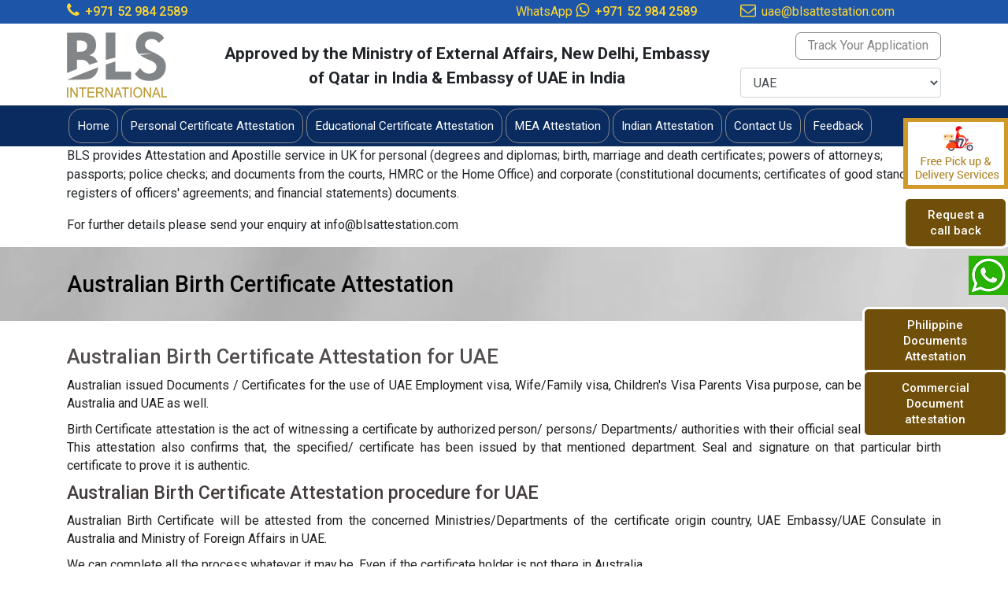

--- FILE ---
content_type: text/html; charset=UTF-8
request_url: https://blsattestation.com/australian-birth-certificates-attestation-for-UAE.php
body_size: 12758
content:
<!DOCTYPE HTML>
<html>
<head>
<meta http-equiv="Content-Type" content="text/html; charset=utf-8">
<link rel="canonical" href="http://blsattestation.com/australian-birth-certificates-attestation-for-UAE.php" />
<meta name="google-site-verification" content="56f07l-WynEbJf6R0dpKNnUGLlOpS2C6gaK_ATPBZco" />
<title>Australian Birth Certificate Attestation for UAE, Australia Birth Certificate Attestation: BLS Attestation</title>
<meta name="description" content="Australian Birth Certificate Attestation for UAE - Australian Birth Certificate will be attested from the concerned Ministries/Departments of the certificate origin country, UAE Embassy/UAE Consulate in Australia and Ministry of Foreign Affairs in UAE." />
<meta name="keywords" content="Australian Birth Certificate Attestation for UAE, Australia Birth Certificate Attestation for UAE, Australian Birth Certificate Attestation procedure for UAE, Documents Required for Australian Birth Certificate Attestation for UAE, Birth Certificate Attestation Australia, Birth Certificate Attestation Australia for UAE"/>
<link href="https://blsattestation.com/common/css/style.css" rel="stylesheet" type="text/css">
<link href="https://blsattestation.com/common/css/bootstrap.min.css" rel="stylesheet" type="text/css">
<link href="https://fonts.googleapis.com/css?family=Roboto:300,300i,400,400i,500,700,900&display=swap" rel="stylesheet">
<script src="http://template.cert-lawlinks.com/wp-content/themes/template/js/libs/modernizr-2.0.6.js"></script>
<link rel="stylesheet" href="https://cdnjs.cloudflare.com/ajax/libs/font-awesome/4.7.0/css/font-awesome.min.css">
<meta name="msvalidate.01" content="74025A0B257CF66A0C144DBDDFC7BC34" />
<meta name="viewport" content="width=device-width, initial-scale=1">
<script src="https://ajax.googleapis.com/ajax/libs/jquery/3.5.1/jquery.min.js"></script>
<script src="https://blsattestation.com/common/js/jquery.validate.js"></script>
<script>
$(document).ready(function(){
  $("button.mobilemenu").click(function(){
    $(".main").toggle(500);
  });
});
</script>
<meta name="yandex-verification" content="7b0536342d80cbda" />
<!-- Google Tag Manager -->
<script>(function(w,d,s,l,i){w[l]=w[l]||[];w[l].push({'gtm.start':
new Date().getTime(),event:'gtm.js'});var f=d.getElementsByTagName(s)[0],
j=d.createElement(s),dl=l!='dataLayer'?'&l='+l:'';j.async=true;j.src=
'https://www.googletagmanager.com/gtm.js?id='+i+dl;f.parentNode.insertBefore(j,f);
})(window,document,'script','dataLayer','GTM-KSX24JS');</script>
<!-- End Google Tag Manager -->
<!-- Google Tag Manager (noscript) -->
<noscript><iframe src="https://www.googletagmanager.com/ns.html?id=GTM-KSX24JS"
height="0" width="0" style="display:none;visibility:hidden"></iframe></noscript>
<!-- End Google Tag Manager (noscript) -->

<!-- Global site tag (gtag.js) - Google Analytics -->
<script async src="https://www.googletagmanager.com/gtag/js?id=UA-46463014-1"></script>
<script>
  window.dataLayer = window.dataLayer || [];
  function gtag(){dataLayer.push(arguments);}
  gtag('js', new Date());

  gtag('config', 'UA-46463014-1');
</script>
<!-- Meta Pixel Code -->
<script>
  !function(f,b,e,v,n,t,s)
  {if(f.fbq)return;n=f.fbq=function(){n.callMethod?
  n.callMethod.apply(n,arguments):n.queue.push(arguments)};
  if(!f._fbq)f._fbq=n;n.push=n;n.loaded=!0;n.version='2.0';
  n.queue=[];t=b.createElement(e);t.async=!0;
  t.src=v;s=b.getElementsByTagName(e)[0];
  s.parentNode.insertBefore(t,s)}(window, document,'script',
  'https://connect.facebook.net/en_US/fbevents.js');
  fbq('init', '720707655760305');
  fbq('track', 'PageView');
</script>
<noscript><img height="1" width="1" style="display:none"
  src="https://www.facebook.com/tr?id=720707655760305&ev=PageView&noscript=1"
/></noscript>
<!-- End Meta Pixel Code -->
</head>
<body>
<!--<div class="bloggerform">
	<a href="javascript:;" class="cl"><img src="https://blsattestation.com/common/images/ic_close.png"></a>
	<div class="ct">
		<h2>Center Timing:</h2>
		<div class="ttl">10 am  to 4 pm, Al Khaleej Center, Bur Dubai.</div>
		<div class="ttl">Please note, our Call Center is temporarily suspended due to COVID- 19 lockdown,</div>
		<div class="ttl">For Enquiry, Please email to us on <a href="mailto:uae@blsattestation.com">uae@blsattestation.com</a></div>
		<h2>List of Service Available:</h2>
		<ul>
		<li>UAE - Ministry of Foreign Affaires</li>
		<li>India - Ministry of External Affaires</li>
		<li>Legal Translation English to Arabic / Arabic to English</li>
		<li>Normal Translation English to Arabic / Arabic to English</li>
		<li>Normal other languages to English (vice versa)</li>
		<li>Registration of child new passport (New born baby Online application typing for Indian citizenship)</li>
		<li>UK Documents attestation for UAE purpose, (no urgent service, processing time will be confirm on submitted date)</li>
		</ul>
	</div>
</div>-->
<div id="clickfor-enquery">
	<a class="blf">Request a call back</a>
</div>
<div class="delivery">
	<a href="http://blsattestation.com/vas.php">
    	<img src="https://blsattestation.com/common/images/img-delivery.gif" alt="Free Pick up & Delivery Services, Fast Track Services">
    </a>
</div>
<div class="whtapp">
	<a href="https://api.whatsapp.com/send?phone=+97143875666&amp;text=I'm%20interested%20in%20your%20services" target="_blank">
    	<img src="https://blsattestation.com/common/images/whatsapp.png" alt="WhatsApp">
    </a>
</div>
<div id="clickfor-philli">
	<a href="https://blsattestation.com/philippines_documents_attestation.php">Philippine Documents Attestation</a>
</div>
<div id="clickfor-philliCommer">
	<a href="https://blsattestation.com/attestation_of_commercial_documents.php">Commercial Document attestation</a>
</div>
<section class="tiptop">
  <div class="container">
    <div class="row">
     	        <div class="col-md-6">
      	<div class="whatsapp">
            <em><i class="fa fa-phone" aria-hidden="true"></i></em>
						<strong><a href="tel:+971 52 984 2589">+971 52 984 2589</a></strong>
			        </div>
      </div>
	        <div class="col-md-3">
      	<div class="whatsapp">
        	<span class="whatstext">WhatsApp</span>
            <em><i class="fa fa-whatsapp" aria-hidden="true"></i></em>
						<strong><a href="https://api.whatsapp.com/send?phone=+97143875666&amp;text=I'm%20interested%20in%20your%20services" target="_blank">+971 52 984 2589</a></strong>
			        </div>
      </div>
	  	  	  	  	  	  	        <div class="col-md-3">
      	<div class="whatsapp">
            <em><i class="fa fa-envelope-o" aria-hidden="true"></i></em>
            <a href="mailto:uae@blsattestation.com">uae@blsattestation.com</a>
        </div>
      </div>
	  	  	      </div>
  </div>
</section>
<header>
  <div class="container">
    <div class="row">
      <div class="col-md-2">
        <div class="logo"> <a href="http://blsattestation.com/"><img src="https://blsattestation.com/common/images/logo.png" alt="BLS Attestation"></a> </div>
      </div>
	  <div class="col-md-7">
	  <div class="mea">Approved by the Ministry of External Affairs, New Delhi, Embassy of Qatar in India & Embassy of UAE in India</div>
	  	  </div>
      <div class="col-md-3">
		  		            <div class="trackapp"><a href="http://blsattestation.com/track.php">Track Your Application</a></div>
		  <div class="form-group marginbottom">
                  <select class="form-control" id="dynamic_select">
					<option value="https://blsattestation.com/">UAE</option>
                    <option value="https://india.blsattestation.com/" >INDIA</option>
                    <option value="https://malaysia.blsattestation.com/contactus.php" >MALAYSIA</option>
                    <option value="https://egypt.blsattestation.com/" >EGYPT</option>
                    <option value="https://canada.blsattestation.com/" >Canada</option>
                    <option value="https://oman.blsattestation.com/" >OMAN</option>
                    <option value="https://kuwait.blsattestation.com/" >KUWAIT</option>
                    <option value="https://saudiarabia.blsattestation.com/" >SAUDI ARABIA</option>
                    <option value="https://singapore.blsattestation.com/contactus.php" >SINGAPORE</option>
                    <option value="https://uk.blsattestation.com/contactus.php" >UK</option>
                    <option value="https://qatar.blsattestation.com/" >QATAR</option>
                    <option value="https://blsattestation.com/">Bahrain</option>
                    <option value="https://netherlands.blsattestation.com/" >NETHERLANDS</option>
                    <option value="https://blsattestation.com/">Algeria</option>
                    <option value="https://usa.blsattestation.com/" >USA</option>
                    <option value="https://hongkong.blsattestation.com/contactus.php" >HONGKONG</option>
                    <option value="https://thailand.blsattestation.com/contactus.php" >THAILAND</option>
                    <option value="https://kazakhstan.blsattestation.com/contactus.php" >KAZAKHSTAN</option>
                    <option value="https://turkey.blsattestation.com/contactus.php" >TURKEY</option>
                    <option value="https://russia.blsattestation.com/contactus.php" >RUSSIA</option>
                    <option value="https://tunisia.blsattestation.com/contactus.php" >TUNISIA</option>
                    <option value="https://blsattestation.com/">New Zealand</option>
                  </select>
                </div>
	  </div>
    </div>
  </div>
</header>
<section class="top-navigation">
  <div class="container">
    <div class="row">
      <div class="col-md-12">
      	<button class="mobilemenu">MENU <i class="fa fa-bars" aria-hidden="true"></i></button>
        <nav class="main">
          <ul>
            <li><a href="http://blsattestation.com/" title="Attestation"><span>Home</span></a></li>
							<li><a href="http://blsattestation.com/personal_document_attestation.php"><span>Personal Certificate Attestation</span></a>
									<ul>
						                        <li><a href="http://blsattestation.com/birth_certificate_attestation.php"><span>Birth Certificate Attestation</span></a></li>
                        
                    	                        <li><a href="http://blsattestation.com/death_certificate_attestation.php"><span>Death Certificate Attestation</span></a></li>
                        
                    	                        <li><a href="http://blsattestation.com/divorce_certificate_attestation.php"><span>Divorce Certificate Attestation</span></a></li>
                        
                    	                        <li><a href="http://blsattestation.com/experience_employment_certificate.php"><span>Experience/ Employment Certificate Attestation</span></a></li>
                        
                    	                        <li><a href="http://blsattestation.com/marriage_certificate_attestation.php"><span>Marriage Certificate Attestation</span></a></li>
                        
                    	                        <li><a href="http://blsattestation.com/medical_certificate_attestation.php"><span>Medical Certificate Attestation</span></a></li>
                        
                    	                        <li><a href="http://blsattestation.com/single_status_certificate_attestation.php"><span>Single Status Certificate Attestation</span></a></li>
                        
                    					</ul>
								</li>
							<li><a href="http://blsattestation.com/educational_certificate_attestation.php"><span>Educational Certificate Attestation</span></a>
									<ul>
						                        <li><a href="http://blsattestation.com/ba_degree_attestation.php"><span>B.A. Degree Attestation</span></a></li>
                        
                    	                        <li><a href="http://blsattestation.com/b_com_degree_attestation.php"><span>B.Com Degree Attestation</span></a></li>
                        
                    	                        <li><a href="http://blsattestation.com/bengg_certificate_attestation.php"><span>B Engg. Certificate Attestation</span></a></li>
                        
                    	                        <li><a href="http://blsattestation.com/ca_degree_attestation.php"><span>CA Degree Attestation</span></a></li>
                        
                    	                        <li><a href="http://blsattestation.com/cs_degree_attestation.php"><span>CS Degree Attestation</span></a></li>
                        
                    	                        <li><a href="http://blsattestation.com/degree_certificate_attestation.php"><span>Degree Certificate Attestation</span></a></li>
                        
                    	                        <li><a href="http://blsattestation.com/diploma_certificate_attestation.php"><span>Diploma Certificate Attestation</span></a></li>
                        
                    	                        <li><a href="http://blsattestation.com/engineering_certificate_attestation.php"><span>Engineering Certificate Attestation</span></a></li>
                        
                    	                        <li><a href="http://blsattestation.com/icwa_degree_attestation.php"><span>ICWA Degree Attestation</span></a></li>
                        
                    	                        <li><a href="http://blsattestation.com/iti_certificates_attestation.php"><span>ITI Certificates Attestation</span></a></li>
                        
                    	                        <li><a href="http://blsattestation.com/mark_sheet_attestation.php"><span>Mark Sheet Attestation</span></a></li>
                        
                    	                        <li><a href="http://blsattestation.com/mbbs_certificate_attestation.php"><span>MBBS Certificate Attestation</span></a></li>
                        
                    	                        <li><a href="http://blsattestation.com/secondary_school_certificate_attestation.php"><span>Secondary School Certificate Attestation</span></a></li>
                        
                    	                        <li><a href="http://blsattestation.com/transfer_certificate_attestation.php"><span>Transfer Certificate Attestation</span></a></li>
                        
                    	                        <li><a href="http://blsattestation.com/migration_certificate_attestation.php"><span>Migration Certificate Attestation</span></a></li>
                        
                    					</ul>
								</li>
							<li><a href="http://blsattestation.com/mea_attestation.php"><span>MEA Attestation</span></a>
								</li>
							<li><a href="http://blsattestation.com/uae-attestation.php"><span>Indian Attestation</span></a>
								</li>
							<li><a href="http://blsattestation.com/contactus.php"><span>Contact us</span></a>
								</li>
									<li><a href="http://blsattestation.com/customer_feedback_form.php"><span>Feedback</span></a></li>
						          </ul>
        </nav>
        <!-- END .main --> 
      </div>
    </div>
  </div>
</section>
<div class="container">
<div class="row">
<div class="col-md-12">
<p>BLS provides Attestation and Apostille service in UK for personal (degrees and diplomas; birth, marriage and death certificates; powers of attorneys; passports; police checks; and documents from the courts, HMRC or the Home Office) and corporate (constitutional documents; certificates of good standing; registers of officers' agreements; and financial statements) documents.</p>
<p>For further details please send your enquiry at info@blsattestation.com</p>
</div>
</div>
</div>
<style>
.error {
	color: #ff0000 !important;
    display: inline;
    font-size: 14px;
	font-weight: normal;
    }
.blink {
        animation: blinker 0.6s linear infinite;
        color: #894e00;
        font-weight: bold;
      }
      @keyframes blinker {
        50% {
          opacity: 0;
        }
      }
</style>


<script>

$(function(){
      // bind change event to select
      $('#dynamic_select').on('change', function () {
          var url = $(this).val(); // get selected value
          if (url) { // require a URL
              //window.location = url; // redirect
			  window.open(url);
          }
          return false;
      });
    });

$.validator.addMethod("validemail", function(value, element) {
// allow any non-whitespace characters as the host part
return this.optional( element ) || /^[a-zA-Z0-9.!#$%&'*+\/=?^_`{|}~-]+@(?:\S{1,63})$/.test( value );
}, 'Please enter a valid email address.');

$.validator.addMethod("lettersonly", function(value, element) {
return this.optional(element) || /^[a-zA-Z\s]*$/.test(value);
}, "Letters only please");

$("#blogger_form").validate({
			rules: {
				req_name: {
      				required: true,
      				lettersonly: true
    			},
				req_email: {
      				required: true,
					validemail: true
    			},
				req_mobile: "required"
 			},
			messages: {
				req_name: {
                 required: "Please enter name",
				 lettersonly:"Please enter only letters"
				},
 				req_email: {
                 required: "Please enter email",
				 validemail:"Please enter valid email id"
				},
				req_mobile: "Please enter Mobile"
 			},
			submitHandler: function(form) {
			var formdata = new FormData($('#blogger_form')[0]);
			$('#loading').show();
			$('#subm').hide();
			$.ajax({
				  url: 'http://blsattestation.com/page/popsubmit', 
				  type: 'POST',
				  contentType: false,
				  processData: false,
				  data: formdata,
				}).done(function(data){
					var obj = jQuery.parseJSON(data);
					jQuery("[name='csrf_token_name']").val(obj.csrfvalue);
					jQuery("#eresult").html(obj.message);
					jQuery('#blogger_form').trigger("reset");
				}).fail(function(){
					console.log("An error occurred, the files couldn't be sent!");
				});

				
        }
			
		});

$(document).ready(function() {
	//$('.blf').click(function(){
		$(".disablebg").stop(true,true).fadeIn(500);
		$(".bloggerform").stop(true,true).fadeIn(500);
		$(".bloggerform2").stop(true,true).fadeIn(500);
	//});
	
	$('.blf').click(function(){
		$(".disablebg").stop(true,true).fadeIn(500);
		$(".bloggerform").stop(true,true).fadeIn(500);
	});
	
	$('.bloggerform .cl').click(function(){
		$(".disablebg").stop(true,true).fadeOut(500);
		$(".bloggerform").stop(true,true).fadeOut(500);
	});
	
	$('.bloggerform2 .cl').click(function(){
		//$(".disablebg").stop(true,true).fadeOut(500);
		$(".bloggerform2").stop(true,true).fadeOut(500);
	});
	
	
	
});
</script><section class="header-inner">
  <div class="container">
    <div class="row">
      <div class="col-md-12">
        <h1>Australian Birth Certificate Attestation</h1>
      </div>
    </div>
  </div>
</section>
<section class="body-content">
	<div class="container">
		<div class="row">
			<div class="col-md-12">
				<div class="services-con">
					<h1>Australian Birth Certificate Attestation for UAE</h1>

<p>Australian issued Documents / Certificates for the use of UAE Employment visa, Wife/Family visa, Children&#39;s Visa Parents Visa purpose, can be attested from Australia and UAE as well.</p>

<p>Birth Certificate attestation is the act of witnessing a certificate by authorized person/ persons/ Departments/ authorities with their official seal and signature. This attestation also confirms that, the specified/ certificate has been issued by that mentioned department. Seal and signature on that particular birth certificate to prove it is authentic.</p>

<h2>Australian Birth Certificate Attestation procedure for UAE</h2>

<p>Australian Birth Certificate will be attested from the concerned Ministries/Departments of the certificate origin country, UAE Embassy/UAE Consulate in Australia and Ministry of Foreign Affairs in UAE.</p>

<p>We can complete all the process whatever it may be. Even if the certificate holder is not there in Australia.</p>

<h2>Documents Required for Australian Birth Certificate Attestation for UAE:</h2>

<ul>
	<li>Original Birth Certificate</li>
	<li>Clear Passport Copy</li>
</ul>
 
					<div class="clearboth"></div>
				</div>
			</div>
		</div>
	</div>
</section>
<section class="body-content">
  <div class="container">
    <div class="row">
      <div class="col-md-12">
        <div class="services-con">
		            <form action="http://blsattestation.com/page/enquiry.php" id="thisForm" method="post" accept-charset="utf-8">
                                                                                                          <input type="hidden" name="csrf_test_name" value="1a4fbea370f7e72c4aee365e0adcf4af" />
              <div class="enquery-form-inner">  
              	 <div class="row">
                    <div class="col-md-4">
                        <div class="form-group">
                            <label for="valFirstName">First Name</label>
                            <input type="text" class="form-control" name="f_name" id="f_name" placeholder="First Name" value="" >
							                        </div>
                    </div>
					<div class="col-md-4">
                        <div class="form-group">
                            <label for="valFirstName">Last Name</label>
                            <input type="text" class="form-control" name="l_name" id="l_name" placeholder="Last Name" value="">
							                        </div>
                    </div>
					<div class="col-md-4">
                        <div class="form-group">
                            <label for="valFirstName">Email</label>
                            <input type="text" class="form-control" name="email" id="email" placeholder="Email ID" value="">
							                        </div>
                    </div>
					<div class="col-md-4">
                        <div class="form-group">
                            <label for="valFirstName">Mobile Number</label>
                            <input type="text" class="form-control" name="mobile" id="mobile" placeholder="Mobile Number" value="">
							                        </div>
                    </div>
                                               
                    
                    
                    <div class="col-md-4">
                        <div class="form-group">
                            <label for="valFirstName">Country</label>
                            							<select name="country_id" id="country_id" class="form-control boxed">
<option value="">Select Country</option>
<option value="1">AFGHANISTAN</option>
<option value="2">ALAND ISLANDS</option>
<option value="3">ALBANIA</option>
<option value="4">ALGERIA</option>
<option value="5">AMERICAN SAMOA</option>
<option value="6">ANDORRA</option>
<option value="7">ANGOLA</option>
<option value="8">ANGUILLA</option>
<option value="9">ANTARCTICA</option>
<option value="10">ANTIGUA AND BARBUDA</option>
<option value="11">ARGENTINA</option>
<option value="12">ARMENIA</option>
<option value="13">ARUBA</option>
<option value="14">AUSTRALIA</option>
<option value="15">AUSTRIA</option>
<option value="16">AZERBAIJAN</option>
<option value="17">BAHAMAS</option>
<option value="18">BAHRAIN</option>
<option value="19">BANGLADESH</option>
<option value="20">BARBADOS</option>
<option value="21">BELARUS</option>
<option value="22">BELGIUM</option>
<option value="23">BELIZE</option>
<option value="24">BENIN (DAHOMEY)</option>
<option value="25">BERMUDA</option>
<option value="26">BHUTAN</option>
<option value="27">BOLIVIA</option>
<option value="28">BOSNIA AND HERZEGOVINA</option>
<option value="29">BOTSWANA</option>
<option value="30">BOUVET ISLAND</option>
<option value="31">BRAZIL</option>
<option value="32">BRITISH INDIAN OCEAN TERRITORY</option>
<option value="33">BRUNEI DARUSSALAM</option>
<option value="34">BULGARIA</option>
<option value="35">BURKINA FASO ( UPPER VOLTA)</option>
<option value="36">BURUNDI</option>
<option value="37">CAMBODIA (KAMPUCHEA)</option>
<option value="38">CAMEROON</option>
<option value="39">CANADA</option>
<option value="40">CAPE VERDE ISLANDS</option>
<option value="41">CARRIBEAN COMMUNITY</option>
<option value="42">CAYMAN ISLANDS</option>
<option value="43">CENTRAL AFRICAN REPUBLIC</option>
<option value="44">CHAD</option>
<option value="45">CHILE</option>
<option value="46">CHINA</option>
<option value="47">CHRISTMAS ISLANDS</option>
<option value="48">COCOS (KEELING) ISLANDS</option>
<option value="49">COLOMBIA</option>
<option value="50">COMOROS</option>
<option value="51">CONGO</option>
<option value="52">CONGO, DEMOCRATIC REPUBLIC OF THE (ZAIRE)</option>
<option value="53">COOK ISLANDS</option>
<option value="54">COSTA RICA</option>
<option value="55">COTE DIVOIRE</option>
<option value="56">CROATIA -REPUBLIC OF CROATIA</option>
<option value="57">CUBA</option>
<option value="58">CYPRUS</option>
<option value="59">CZECH REPUBLIC</option>
<option value="60">DENMARK</option>
<option value="61">DJIBOUTI</option>
<option value="62">DOMINICA</option>
<option value="63">DOMINICAN REPUBLIC</option>
<option value="64">EAST TIMOR, DEMOCRATIC REPUBLIC OF</option>
<option value="65">ECUADOR</option>
<option value="66">EGYPT</option>
<option value="67">EL SALVADOR</option>
<option value="68">EQUITORIAL GUINEA</option>
<option value="69">ERITREA</option>
<option value="70">ESTONIA</option>
<option value="71">ETHIOPIA</option>
<option value="72">FALKLAND ISLANDS (MALVINAS)</option>
<option value="73">FAROE ISLANDS</option>
<option value="74">FIJI</option>
<option value="75">FINLAND</option>
<option value="76">FRANCE</option>
<option value="77">FRANCE METROPOLITAN</option>
<option value="78">FRENCH GUIANA</option>
<option value="79">FRENCH SOUTHERN TERRITORIES</option>
<option value="80">GABON</option>
<option value="81">GAMBIA</option>
<option value="82">GEORGIA</option>
<option value="83">GERMANY</option>
<option value="84">GHANA</option>
<option value="85">GIBRALTAR</option>
<option value="264">Global</option>
<option value="86">GREECE</option>
<option value="87">GREENLAND</option>
<option value="88">GRENADA</option>
<option value="89">GUADELOUPE</option>
<option value="90">GUAM</option>
<option value="91">GUATEMALA</option>
<option value="92">GUERNSEY</option>
<option value="93">GUINEA</option>
<option value="94">GUINEA BISSAU</option>
<option value="95">GUYANA</option>
<option value="96">HAITI</option>
<option value="97">HEARD AND MCDONALD ISLANDS</option>
<option value="98">HOLY SEE (VATICAN CITY STATE)</option>
<option value="99">HONDURAS</option>
<option value="100">HONG KONG</option>
<option value="101">HUNGARY</option>
<option value="102">ICELAND</option>
<option value="263">INDIA</option>
<option value="103">INDONESIA</option>
<option value="104">IRAN</option>
<option value="105">IRAQ</option>
<option value="106">IRELAND</option>
<option value="107">ISLE OF MAN</option>
<option value="108">ISRAEL</option>
<option value="109">ITALY</option>
<option value="110">JAMAICA</option>
<option value="111">JAPAN</option>
<option value="112">JERSEY</option>
<option value="113">JORDAN</option>
<option value="114">KAZAKHSTAN</option>
<option value="115">KENYA</option>
<option value="116">KIRIBATI</option>
<option value="117">KOREA, DEMOCRATIC PEOPLES REPUBLIC OF</option>
<option value="118">KOREA, REPUBLIC OF</option>
<option value="119">KUWAIT</option>
<option value="120">KYRGYZSTAN</option>
<option value="121">LAOS</option>
<option value="122">LATVIA</option>
<option value="123">LEBANON</option>
<option value="124">LESOTHO</option>
<option value="125">LIBERIA</option>
<option value="126">LIBYA</option>
<option value="127">LIECHTENSTEIN</option>
<option value="128">LITHUANIA</option>
<option value="129">LUXEMBOURG</option>
<option value="130">MACAU</option>
<option value="131">MACEDONIA, THE FORMER YUGOSLAV REPUBLIC OF</option>
<option value="132">MADAGASCAR</option>
<option value="133">MALAWI</option>
<option value="134">MALAYSIA</option>
<option value="135">MALDIVES</option>
<option value="136">MALI</option>
<option value="137">MALTA</option>
<option value="138">MARSHALL ISLANDS</option>
<option value="139">MARTINIQUE</option>
<option value="140">MAURITANIA</option>
<option value="141">MAURITIUS</option>
<option value="142">MAYOTTE</option>
<option value="143">MEXICO</option>
<option value="144">MICRONESIA, FEDERATED STATES OF</option>
<option value="145">MOLDOVA, REPUBLIC OF</option>
<option value="146">MONACO</option>
<option value="147">MONGOLIA</option>
<option value="148">MONTENEGRO</option>
<option value="149">MONTSERRAT</option>
<option value="150">MOROCCO</option>
<option value="151">MOZAMBIQUE</option>
<option value="152">MYANMAR (BURMA)</option>
<option value="153">NAMIBIA</option>
<option value="154">NAURU</option>
<option value="155">NEPAL</option>
<option value="156">NETHERLANDS</option>
<option value="157">NETHERLANDS ANTILLES</option>
<option value="158">NEUTRAL ZONE</option>
<option value="159">NEW CALEDONIA</option>
<option value="160">NEW ZEALAND</option>
<option value="161">NICARAGUA</option>
<option value="162">NIGER</option>
<option value="163">NIGERIA</option>
<option value="164">NIUE</option>
<option value="165">NORFOLK ISLAND</option>
<option value="166">NORTHERN MARIANA ISLANDS</option>
<option value="167">NORWAY</option>
<option value="168">OMAN</option>
<option value="169">PAKISTAN</option>
<option value="170">PALAU</option>
<option value="171">PALESTINE</option>
<option value="172">PANAMA</option>
<option value="173">PAPUA NEW GUINEA</option>
<option value="174">PARAGUAY</option>
<option value="175">PERSON OF UNSPECIFIED NATIONALITY</option>
<option value="176">PERU</option>
<option value="177">PHILIPPINES</option>
<option value="178">PITCAIRN</option>
<option value="179">POLAND</option>
<option value="180">PORTUGAL</option>
<option value="181">PUERTO RICO</option>
<option value="182">QATAR</option>
<option value="183">REFUGEE</option>
<option value="184">REFUGEE (NON-CONVENTIONAL) OTHER THAN XXB</option>
<option value="185">RESIDENT OF KOSOVO (UNMIK)</option>
<option value="186">REUNION ISLANDS</option>
<option value="187">ROMANIA</option>
<option value="188">RUSSIAN FEDERATION</option>
<option value="189">RWANDA</option>
<option value="190">SAINT BARTHELEMY</option>
<option value="191">SAINT HELENA, ASCENSION AND TRISTAN DA CUNHA</option>
<option value="192">SAINT KITTS AND NEVIS</option>
<option value="193">SAINT LUCIA</option>
<option value="194">SAINT PIERRE AND MIQUELON</option>
<option value="195">SAINT VINCENT AND THE GRENADINES</option>
<option value="196">SAMOA</option>
<option value="197">SAN MARINO</option>
<option value="198">SAO TOME AND PRINCIPE</option>
<option value="199">SAUDI ARABIA</option>
<option value="200">SENEGAL</option>
<option value="201">SERBIA</option>
<option value="202">SEYCHELLES</option>
<option value="203">SIERRA LEONE</option>
<option value="204">SINGAPORE</option>
<option value="205">SLOVAK REPUBLIC</option>
<option value="206">SLOVENIA</option>
<option value="207">SOLOMON ISLANDS</option>
<option value="208">SOMALIA</option>
<option value="209">SOUTH AFRICA</option>
<option value="210">SOUTH GEORGIA AND THE SOUTH SANDWICH ISLANDS</option>
<option value="211">SOUTH SUDAN</option>
<option value="212">SOVEREIGN MILITARY ORDER OF MALTA</option>
<option value="213">SPAIN</option>
<option value="214">SRI LANKA</option>
<option value="215">STATELESS PERSON</option>
<option value="216">SUDAN</option>
<option value="217">SURINAME</option>
<option value="218">SVALBARD AND JAN MAYEN ISLANDS</option>
<option value="219">SWAZILAND</option>
<option value="220">SWEDEN</option>
<option value="221">SWITZERLAND</option>
<option value="222">SYRIA</option>
<option value="223">TAIWAN</option>
<option value="224">TANZANIA</option>
<option value="225">TAZIKISTAN</option>
<option value="226">THAILAND</option>
<option value="227">TIBETAN ORIGIN</option>
<option value="228">TOGO</option>
<option value="229">TOKELAU</option>
<option value="230">TONGA</option>
<option value="231">TRINIDAD AND TOBAGO</option>
<option value="232">TUNISIA</option>
<option value="233">TURKEY</option>
<option value="234">TURKMENISTAN</option>
<option value="235">TURKS AND CAICOS ISLANDS</option>
<option value="236">TUVALU</option>
<option value="237">UGANDA</option>
<option value="238">UK BRITISH DEPENDENT TERRITORIES CITIZEN</option>
<option value="239">UK BRITISH OVERSEAS CITIZEN</option>
<option value="240">UK BRITISH OVERSEAS NATIONAL</option>
<option value="241">UK BRITISH PROTECTED PERSON</option>
<option value="242">UK BRITISH SUBJECT</option>
<option value="243">UKRAINE</option>
<option value="244" selected="selected">UNITED ARAB EMIRATES</option>
<option value="245">UNITED KINGDOM</option>
<option value="246">UNITED NATIONS ORGANIZATION</option>
<option value="247">UNITED NATIONS SPECIALIZED AGENCY</option>
<option value="248">UNITED STATES MINOR OUTLYING ISLANDS</option>
<option value="249">UNITED STATES OF AMERICA</option>
<option value="250">URUGUAY</option>
<option value="251">UZBEKISTAN</option>
<option value="252">VANUATU (NEW HEBRIDES)</option>
<option value="253">VENEZUELA</option>
<option value="254">VIETNAM</option>
<option value="255">VIRGIN ISLANDS (BRITISH)</option>
<option value="256">VIRGIN ISLANDS (US)</option>
<option value="257">WALLIS AND FUTUNA ISLANDS</option>
<option value="258">WESTERN SAHARA</option>
<option value="259">YEMEN</option>
<option value="260">YUGOSLAVIA</option>
<option value="261">ZAMBIA</option>
<option value="262">ZIMBABWE</option>
</select>
							                        </div>
                    </div>
                    <div class="col-md-4">
                        <div class="form-group">
                            <label for="valFirstName">City</label>
                            <input type="text" class="form-control" name="city" id="city" placeholder="City or Place" value="">
							                        </div>
                    </div>
                   <div class="col-md-12">
                        <div class="form-group">
                            <label for="valFirstName">Enquiry</label>
                            <textarea class="form-control boxed" placeholder="Enquiry" name="enquiry" id="enquiry" rows="3"></textarea>
							                        </div>
                    </div>  
                    <div class="col-md-2">
					 <div class="form-group">
				
				<script src="https://www.google.com/recaptcha/api.js" async defer></script>
				<div class="inp">
				<div class="g-recaptcha" data-sitekey="6Lfs5f4UAAAAAK4Z3N9ZGfFoDogYFNeNOXuniNS4"></div>
				</div>
				
				</div>
				</div>
			  <input type="hidden" name="url" value="http://blsattestation.com/australian-birth-certificates-attestation-for-UAE.php" />
			  <input type="hidden" name="subject" value="Australian Birth Certificate Attestation" />
				<div class="col-md-12">			  
                        <div class="form-group">
                    <button type="submit" name="submitBTN" class="btn btn-block btn-submit" value="valSend">Send</button>
                  </div>
                    </div> 
                    
                                   
                </div>                  
              </div>
           </form>
        </div>
      </div>
    </div>
  </div>
</section>
<style>
.error {
	color: #ff0000 !important;
    display: inline;
    font-size: 14px;
	font-weight: normal;
    }
</style>
<script src="https://ajax.googleapis.com/ajax/libs/jquery/3.4.1/jquery.min.js"></script> 
<script src="https://cdnjs.cloudflare.com/ajax/libs/jquery-validate/1.19.1/jquery.validate.js"></script>
<script>

$.validator.addMethod("validemail", function(value, element) {
// allow any non-whitespace characters as the host part
return this.optional( element ) || /^[a-zA-Z0-9.!#$%&'*+\/=?^_`{|}~-]+@(?:\S{1,63})$/.test( value );
}, 'Please enter a valid email address.');

$.validator.addMethod("lettersonly", function(value, element) {
return this.optional(element) || /^[a-zA-Z\s]*$/.test(value);
}, "Letters only please");
		
$("#thisForm").validate({
		rules: {
			f_name: {
      			required: true,
      			lettersonly: true
    		},
			l_name: {
      			required: true,
      			lettersonly: true
    		},
			email: {
				required: true,
				validemail: true
			},
			mobile: {
				required:true,
				minlength:10,
				maxlength:15,
				number: true
			},
			country_id: "required",
			city: "required",
			subject: "required",
			enquiry: "required",
			captcha_code: "required"
		},
		messages: {
			name: {
                 required: "Please enter name",
				 lettersonly:"Please enter only letters",
			},
 			email: {
                 required: "Please enter email",
				 validemail:"Please enter valid email id"
			},
			mobile: {
				required: "Please enter mobile",
				number:"Please enter valid mobile"
			},
			captcha_code: "Please enter captcha code"
		},
		errorPlacement: function(error, element) 
        {
            if ( element.is(":checkbox") ) 
            {
                error.appendTo( element.parents('.mt-3') );
            }
            else 
            { // This is the default behavior 
                error.insertAfter( element );
            }
         }	
		});
</script>
<script>
  var cval = '1a4fbea370f7e72c4aee365e0adcf4af';
  
$(document).ready(function(){
        $('.refreshCaptchaReg').on('click', function(){
			 $.ajax({
				url: 'https://blsattestation.com/admin/refresh/',
				type: 'POST',
				datatype: 'json',
				data: {'csrf_test_name':cval},
				success: function(response){
					obj = JSON.parse(response);
					if(obj.status=='true'){
						$('#captImgReg').html(obj.data);
						cval = obj.key;
					$("input[name='csrf_test_name']").val(cval);
					}
				},
				error: function(){
				   
				}
			});
			
        });
		
		$('#captcha_code_reg').on('keyup', function(){
			var inputCapCode = $('#captcha_code_reg').val();
			$.ajax({
				url: 'https://blsattestation.com/admin/get_current_captcha_code/',
				type: 'POST',
				datatype: 'json',
				data: {'csrf_test_name':cval,'inputCapCode': inputCapCode},
				success: function(response){
					obj = JSON.parse(response);
					cval = obj.key;
					if(obj.status=='true'){
						if( obj.session_captcha != inputCapCode ){
							$("input[name='csrf_test_name']").val(cval);
							$('#capErrorReg').show().html('<span style="color:#f00">Incorrect code !!</span>'); 
							return false;
						}else{
							$("input[name='csrf_test_name']").val(cval);
							$('#capErrorReg').hide();
							
						}
						
						
					}
				},
				
			});
			
			
			/* $.post( "http://blsattestation.com/admin/get_current_captcha_code", {'csrf_test_name': csrfHash,'inputCapCode': inputCapCode}).done(function(result){
				if( result != inputCapCode ){
					$('#capErrorReg').show().html('<span style="color:#f00">Incorrect code !!</span>'); return false;
				}else{
					$('#capErrorReg').hide();
				}
			}); */
		});
	});
	
	// check if correct captcha code entered or not 
	
</script><!--<section class="our-features">
	<div class="container">
    	<div class="row">
        	<div class="col-md-12">
            	<h2>Our Features</h2>
                <ul class="area-in-services">
                	<li>
                    	<a href="http://blsattestation.com/pickup-delivery" target="_blank">
                        
                        	<div class="service-area img-01-ser"><img src="https://blsattestation.com/common/images/img-delivery.jpg" alt="Pickup & Delivery"></div>
                            <div class="services-text">Pickup<br>& Delivery</div>
                        </a>
                    </li>
                    <li>
                    	<a href="http://blsattestation.com/sms-status" target="_blank">
                        	<div class="service-area img-02-ser"><img src="https://blsattestation.com/common/images/img-sms.jpg" alt="SMS status alerts"></div>
                            <div class="services-text">SMS status<br>alerts</div>
                        </a>
                    </li>
                    <li>
                    	<a href="http://blsattestation.com/translation-services" target="_blank">
                        	<div class="service-area img-03-ser"><img src="https://blsattestation.com/common/images/img-translation.jpg" alt="Translation Services"></div>
                            <div class="services-text">Translation <br>Services</div>
                        </a>
                    </li>
                    <li>
                    	<a href="http://blsattestation.com/customer-support" target="_blank">
                        	<div class="service-area img-04-ser"><img src="https://blsattestation.com/common/images/img-customer.jpg" alt="24/7 Customer Support"></div>
                            <div class="services-text">24/7 Customer<br>Support</div>
                        </a>
                    </li>
                </ul>
            </div>
        </div>
    </div>
</section>-->

<footer>
	<div class="container">
    	<div class="row">
        	<div class="col-md-3">
            	<h4>Quick Links</h4>
                <ul class="footer-nav">
										<li><a href="http://blsattestation.com/contactus.php">Contact us</a></li>		
										<li><a href="http://blsattestation.com/aboutus.php">About Us</a></li>		
										<li><a href="http://blsattestation.com/services.php">Attestation Services</a></li>		
										<li><a href="http://blsattestation.com/faqs.php">FAQ's</a></li>		
										<li><a href="http://blsattestation.com/disclaimer.php">Disclaimer</a></li>		
										<li><a href="http://blsattestation.com/opening.php">Job Openings</a></li>		
					                </ul>
            </div>
            <div class="col-md-3">
            	<h4>Document Attestation</h4>
                <ul class="footer-nav">
										<li><a href="http://blsattestation.com/uae_embassy_consulate_attestation.php">UAE Embassy/Consulate Attestation</a></li>		
										<li><a href="http://blsattestation.com/hrd_attestation.php">HRD Attestation</a></li>		
										<li><a href="http://blsattestation.com/home_department_attestation.php">Home Department Attestation</a></li>		
										<li><a href="http://blsattestation.com/vas_services.php">Value Added Services</a></li>		
										<li><a href="http://blsattestation.com/mofa_attestation.php">MOFA Attestation</a></li>		
										<li><a href="http://blsattestation.com/links.php">Useful Links</a></li>		
					                </ul>
            </div>
            <div class="col-md-3">
            	<h4>Attestation Services</h4>
                <ul class="footer-nav">
                    					<li><a href="http://blsattestation.com/personal_document_attestation.php">Personal Certificate Attestation</a></li>		
										<li><a href="http://blsattestation.com/birth_certificate_attestation.php">Birth Certificate Attestation</a></li>		
										<li><a href="http://blsattestation.com/death_certificate_attestation.php">Death Certificate Attestation</a></li>		
										<li><a href="http://blsattestation.com/marriage_certificate_attestation.php">Marriage Certificate Attestation</a></li>		
										<li><a href="http://blsattestation.com/medical_certificate_attestation.php">Medical Certificate Attestation</a></li>		
										<li><a href="http://blsattestation.com/attestation_of_commercial_documents.php">Attestation of Commercial Documents</a></li>		
					                </ul>
            </div>
			<div class="col-md-3">
            	<h4>Attestation Services</h4>
                <ul class="footer-nav">
                    					<li><a href="http://blsattestation.com/educational_certificate_attestation.php">Educational Certificate Attestation</a></li>		
										<li><a href="http://blsattestation.com/diploma_certificate_attestation.php">Diploma Certificate Attestation</a></li>		
										<li><a href="http://blsattestation.com/school_leaving_certificate_attestation.php">School Leaving Certificate Attestation</a></li>		
										<li><a href="http://blsattestation.com/nursing_degree_certificate_attestation.php">Nursing Degree Certificate Attestation</a></li>		
										<li><a href="http://blsattestation.com/btech_certificate_attestation.php">B Tech. Certificate Attestation</a></li>		
					                </ul>
				<h4>Social</h4>
                <ul class="sm-icon">
                    <li><a href="https://www.facebook.com/indiablsattestation/" class="facebook" target="_blank"><img src="https://blsattestation.com/common/images/fb.png" alt="Facebook"></a></li>
                    <li><a href="https://twitter.com/bls_attestation" class="twitter" target="_blank"><img src="https://blsattestation.com/common/images/twitter.png" alt="Twitter"></a></li>
                    <li><a href="https://www.instagram.com/blsattestation/" class="insta" target="_blank"><img src="https://blsattestation.com/common/images/insta.png" alt="Instagram"></a></li>
                    <li><a href="#" class="linkedin"><img src="https://blsattestation.com/common/images/linke.png" alt="Linkedin"></a></li>
                </ul>
                <!--<h4>Newsletter</h4>
                <div class="newsletter-box">
                    <input type="text" value="" class="newsletter" placeholder="News Letter">
                    <button class="newsletter">GO</button>
                </div>-->
            </div>
            
        </div>
    </div>
</footer>
<section class="mid-footer">
	<div class="container">
    	<div class="row">
        	<div class="col-md-12 text-center">
            	<ul class="company-policy">
                	<li><a href="#">Terms & Conditions</a></li>
                    <li><a href="#">Privacy Policy</a></li>
                    <li><a href="#">Cancellation & Refund Policy</a></li>
                </ul>
            	<p>Copyright © 2020 - BLS Attestation Services</p>
            </div>
        </div>
    </div>
</section>
<!-- Javascript at the bottom for fast page loading -->

<!-- Grab Google CDN's jQuery. fall back to local if necessary -->
<!--<script src="https://blsattestation.com/common/js/1.8.1_jquery.js"></script>-->
<script>!window.jQuery && document.write(unescape('%3Cscript src="js/libs/jquery.js"%3E%3C/script%3E'))</script>

<!-- pulling template jquery.js file for local testing - this line can be removed on theme level -->
<script src="http://template.cert-lawlinks.com/wp-content/themes/template/js/libs/jquery-1.8.1.min.js"></script>

<!-- LN Scripts -->
<script src="http://template.cert-lawlinks.com/wp-content/themes/template/js/lnlibs/ln-script.js"></script>

<!-- CUSTOM JS FILES -->
<script src="https://blsattestation.com/common/js/plugins.js"></script>
<script src="https://blsattestation.com/common/js/script.js"></script>
 
<!--Start of Tawk.to Script-->
<script type="text/javascript">
var Tawk_API=Tawk_API||{}, Tawk_LoadStart=new Date();
(function(){
var s1=document.createElement("script"),s0=document.getElementsByTagName("script")[0];
s1.async=true;
s1.src='https://embed.tawk.to/5b05408813d5ab375e3780b7/default';
s1.charset='UTF-8';
s1.setAttribute('crossorigin','*');
s0.parentNode.insertBefore(s1,s0);
})();
</script>
<!--End of Tawk.to Script-->
</body>
</html>

--- FILE ---
content_type: text/html; charset=utf-8
request_url: https://www.google.com/recaptcha/api2/anchor?ar=1&k=6Lfs5f4UAAAAAK4Z3N9ZGfFoDogYFNeNOXuniNS4&co=aHR0cHM6Ly9ibHNhdHRlc3RhdGlvbi5jb206NDQz&hl=en&v=N67nZn4AqZkNcbeMu4prBgzg&size=normal&anchor-ms=120000&execute-ms=30000&cb=r9yritddmv63
body_size: 49395
content:
<!DOCTYPE HTML><html dir="ltr" lang="en"><head><meta http-equiv="Content-Type" content="text/html; charset=UTF-8">
<meta http-equiv="X-UA-Compatible" content="IE=edge">
<title>reCAPTCHA</title>
<style type="text/css">
/* cyrillic-ext */
@font-face {
  font-family: 'Roboto';
  font-style: normal;
  font-weight: 400;
  font-stretch: 100%;
  src: url(//fonts.gstatic.com/s/roboto/v48/KFO7CnqEu92Fr1ME7kSn66aGLdTylUAMa3GUBHMdazTgWw.woff2) format('woff2');
  unicode-range: U+0460-052F, U+1C80-1C8A, U+20B4, U+2DE0-2DFF, U+A640-A69F, U+FE2E-FE2F;
}
/* cyrillic */
@font-face {
  font-family: 'Roboto';
  font-style: normal;
  font-weight: 400;
  font-stretch: 100%;
  src: url(//fonts.gstatic.com/s/roboto/v48/KFO7CnqEu92Fr1ME7kSn66aGLdTylUAMa3iUBHMdazTgWw.woff2) format('woff2');
  unicode-range: U+0301, U+0400-045F, U+0490-0491, U+04B0-04B1, U+2116;
}
/* greek-ext */
@font-face {
  font-family: 'Roboto';
  font-style: normal;
  font-weight: 400;
  font-stretch: 100%;
  src: url(//fonts.gstatic.com/s/roboto/v48/KFO7CnqEu92Fr1ME7kSn66aGLdTylUAMa3CUBHMdazTgWw.woff2) format('woff2');
  unicode-range: U+1F00-1FFF;
}
/* greek */
@font-face {
  font-family: 'Roboto';
  font-style: normal;
  font-weight: 400;
  font-stretch: 100%;
  src: url(//fonts.gstatic.com/s/roboto/v48/KFO7CnqEu92Fr1ME7kSn66aGLdTylUAMa3-UBHMdazTgWw.woff2) format('woff2');
  unicode-range: U+0370-0377, U+037A-037F, U+0384-038A, U+038C, U+038E-03A1, U+03A3-03FF;
}
/* math */
@font-face {
  font-family: 'Roboto';
  font-style: normal;
  font-weight: 400;
  font-stretch: 100%;
  src: url(//fonts.gstatic.com/s/roboto/v48/KFO7CnqEu92Fr1ME7kSn66aGLdTylUAMawCUBHMdazTgWw.woff2) format('woff2');
  unicode-range: U+0302-0303, U+0305, U+0307-0308, U+0310, U+0312, U+0315, U+031A, U+0326-0327, U+032C, U+032F-0330, U+0332-0333, U+0338, U+033A, U+0346, U+034D, U+0391-03A1, U+03A3-03A9, U+03B1-03C9, U+03D1, U+03D5-03D6, U+03F0-03F1, U+03F4-03F5, U+2016-2017, U+2034-2038, U+203C, U+2040, U+2043, U+2047, U+2050, U+2057, U+205F, U+2070-2071, U+2074-208E, U+2090-209C, U+20D0-20DC, U+20E1, U+20E5-20EF, U+2100-2112, U+2114-2115, U+2117-2121, U+2123-214F, U+2190, U+2192, U+2194-21AE, U+21B0-21E5, U+21F1-21F2, U+21F4-2211, U+2213-2214, U+2216-22FF, U+2308-230B, U+2310, U+2319, U+231C-2321, U+2336-237A, U+237C, U+2395, U+239B-23B7, U+23D0, U+23DC-23E1, U+2474-2475, U+25AF, U+25B3, U+25B7, U+25BD, U+25C1, U+25CA, U+25CC, U+25FB, U+266D-266F, U+27C0-27FF, U+2900-2AFF, U+2B0E-2B11, U+2B30-2B4C, U+2BFE, U+3030, U+FF5B, U+FF5D, U+1D400-1D7FF, U+1EE00-1EEFF;
}
/* symbols */
@font-face {
  font-family: 'Roboto';
  font-style: normal;
  font-weight: 400;
  font-stretch: 100%;
  src: url(//fonts.gstatic.com/s/roboto/v48/KFO7CnqEu92Fr1ME7kSn66aGLdTylUAMaxKUBHMdazTgWw.woff2) format('woff2');
  unicode-range: U+0001-000C, U+000E-001F, U+007F-009F, U+20DD-20E0, U+20E2-20E4, U+2150-218F, U+2190, U+2192, U+2194-2199, U+21AF, U+21E6-21F0, U+21F3, U+2218-2219, U+2299, U+22C4-22C6, U+2300-243F, U+2440-244A, U+2460-24FF, U+25A0-27BF, U+2800-28FF, U+2921-2922, U+2981, U+29BF, U+29EB, U+2B00-2BFF, U+4DC0-4DFF, U+FFF9-FFFB, U+10140-1018E, U+10190-1019C, U+101A0, U+101D0-101FD, U+102E0-102FB, U+10E60-10E7E, U+1D2C0-1D2D3, U+1D2E0-1D37F, U+1F000-1F0FF, U+1F100-1F1AD, U+1F1E6-1F1FF, U+1F30D-1F30F, U+1F315, U+1F31C, U+1F31E, U+1F320-1F32C, U+1F336, U+1F378, U+1F37D, U+1F382, U+1F393-1F39F, U+1F3A7-1F3A8, U+1F3AC-1F3AF, U+1F3C2, U+1F3C4-1F3C6, U+1F3CA-1F3CE, U+1F3D4-1F3E0, U+1F3ED, U+1F3F1-1F3F3, U+1F3F5-1F3F7, U+1F408, U+1F415, U+1F41F, U+1F426, U+1F43F, U+1F441-1F442, U+1F444, U+1F446-1F449, U+1F44C-1F44E, U+1F453, U+1F46A, U+1F47D, U+1F4A3, U+1F4B0, U+1F4B3, U+1F4B9, U+1F4BB, U+1F4BF, U+1F4C8-1F4CB, U+1F4D6, U+1F4DA, U+1F4DF, U+1F4E3-1F4E6, U+1F4EA-1F4ED, U+1F4F7, U+1F4F9-1F4FB, U+1F4FD-1F4FE, U+1F503, U+1F507-1F50B, U+1F50D, U+1F512-1F513, U+1F53E-1F54A, U+1F54F-1F5FA, U+1F610, U+1F650-1F67F, U+1F687, U+1F68D, U+1F691, U+1F694, U+1F698, U+1F6AD, U+1F6B2, U+1F6B9-1F6BA, U+1F6BC, U+1F6C6-1F6CF, U+1F6D3-1F6D7, U+1F6E0-1F6EA, U+1F6F0-1F6F3, U+1F6F7-1F6FC, U+1F700-1F7FF, U+1F800-1F80B, U+1F810-1F847, U+1F850-1F859, U+1F860-1F887, U+1F890-1F8AD, U+1F8B0-1F8BB, U+1F8C0-1F8C1, U+1F900-1F90B, U+1F93B, U+1F946, U+1F984, U+1F996, U+1F9E9, U+1FA00-1FA6F, U+1FA70-1FA7C, U+1FA80-1FA89, U+1FA8F-1FAC6, U+1FACE-1FADC, U+1FADF-1FAE9, U+1FAF0-1FAF8, U+1FB00-1FBFF;
}
/* vietnamese */
@font-face {
  font-family: 'Roboto';
  font-style: normal;
  font-weight: 400;
  font-stretch: 100%;
  src: url(//fonts.gstatic.com/s/roboto/v48/KFO7CnqEu92Fr1ME7kSn66aGLdTylUAMa3OUBHMdazTgWw.woff2) format('woff2');
  unicode-range: U+0102-0103, U+0110-0111, U+0128-0129, U+0168-0169, U+01A0-01A1, U+01AF-01B0, U+0300-0301, U+0303-0304, U+0308-0309, U+0323, U+0329, U+1EA0-1EF9, U+20AB;
}
/* latin-ext */
@font-face {
  font-family: 'Roboto';
  font-style: normal;
  font-weight: 400;
  font-stretch: 100%;
  src: url(//fonts.gstatic.com/s/roboto/v48/KFO7CnqEu92Fr1ME7kSn66aGLdTylUAMa3KUBHMdazTgWw.woff2) format('woff2');
  unicode-range: U+0100-02BA, U+02BD-02C5, U+02C7-02CC, U+02CE-02D7, U+02DD-02FF, U+0304, U+0308, U+0329, U+1D00-1DBF, U+1E00-1E9F, U+1EF2-1EFF, U+2020, U+20A0-20AB, U+20AD-20C0, U+2113, U+2C60-2C7F, U+A720-A7FF;
}
/* latin */
@font-face {
  font-family: 'Roboto';
  font-style: normal;
  font-weight: 400;
  font-stretch: 100%;
  src: url(//fonts.gstatic.com/s/roboto/v48/KFO7CnqEu92Fr1ME7kSn66aGLdTylUAMa3yUBHMdazQ.woff2) format('woff2');
  unicode-range: U+0000-00FF, U+0131, U+0152-0153, U+02BB-02BC, U+02C6, U+02DA, U+02DC, U+0304, U+0308, U+0329, U+2000-206F, U+20AC, U+2122, U+2191, U+2193, U+2212, U+2215, U+FEFF, U+FFFD;
}
/* cyrillic-ext */
@font-face {
  font-family: 'Roboto';
  font-style: normal;
  font-weight: 500;
  font-stretch: 100%;
  src: url(//fonts.gstatic.com/s/roboto/v48/KFO7CnqEu92Fr1ME7kSn66aGLdTylUAMa3GUBHMdazTgWw.woff2) format('woff2');
  unicode-range: U+0460-052F, U+1C80-1C8A, U+20B4, U+2DE0-2DFF, U+A640-A69F, U+FE2E-FE2F;
}
/* cyrillic */
@font-face {
  font-family: 'Roboto';
  font-style: normal;
  font-weight: 500;
  font-stretch: 100%;
  src: url(//fonts.gstatic.com/s/roboto/v48/KFO7CnqEu92Fr1ME7kSn66aGLdTylUAMa3iUBHMdazTgWw.woff2) format('woff2');
  unicode-range: U+0301, U+0400-045F, U+0490-0491, U+04B0-04B1, U+2116;
}
/* greek-ext */
@font-face {
  font-family: 'Roboto';
  font-style: normal;
  font-weight: 500;
  font-stretch: 100%;
  src: url(//fonts.gstatic.com/s/roboto/v48/KFO7CnqEu92Fr1ME7kSn66aGLdTylUAMa3CUBHMdazTgWw.woff2) format('woff2');
  unicode-range: U+1F00-1FFF;
}
/* greek */
@font-face {
  font-family: 'Roboto';
  font-style: normal;
  font-weight: 500;
  font-stretch: 100%;
  src: url(//fonts.gstatic.com/s/roboto/v48/KFO7CnqEu92Fr1ME7kSn66aGLdTylUAMa3-UBHMdazTgWw.woff2) format('woff2');
  unicode-range: U+0370-0377, U+037A-037F, U+0384-038A, U+038C, U+038E-03A1, U+03A3-03FF;
}
/* math */
@font-face {
  font-family: 'Roboto';
  font-style: normal;
  font-weight: 500;
  font-stretch: 100%;
  src: url(//fonts.gstatic.com/s/roboto/v48/KFO7CnqEu92Fr1ME7kSn66aGLdTylUAMawCUBHMdazTgWw.woff2) format('woff2');
  unicode-range: U+0302-0303, U+0305, U+0307-0308, U+0310, U+0312, U+0315, U+031A, U+0326-0327, U+032C, U+032F-0330, U+0332-0333, U+0338, U+033A, U+0346, U+034D, U+0391-03A1, U+03A3-03A9, U+03B1-03C9, U+03D1, U+03D5-03D6, U+03F0-03F1, U+03F4-03F5, U+2016-2017, U+2034-2038, U+203C, U+2040, U+2043, U+2047, U+2050, U+2057, U+205F, U+2070-2071, U+2074-208E, U+2090-209C, U+20D0-20DC, U+20E1, U+20E5-20EF, U+2100-2112, U+2114-2115, U+2117-2121, U+2123-214F, U+2190, U+2192, U+2194-21AE, U+21B0-21E5, U+21F1-21F2, U+21F4-2211, U+2213-2214, U+2216-22FF, U+2308-230B, U+2310, U+2319, U+231C-2321, U+2336-237A, U+237C, U+2395, U+239B-23B7, U+23D0, U+23DC-23E1, U+2474-2475, U+25AF, U+25B3, U+25B7, U+25BD, U+25C1, U+25CA, U+25CC, U+25FB, U+266D-266F, U+27C0-27FF, U+2900-2AFF, U+2B0E-2B11, U+2B30-2B4C, U+2BFE, U+3030, U+FF5B, U+FF5D, U+1D400-1D7FF, U+1EE00-1EEFF;
}
/* symbols */
@font-face {
  font-family: 'Roboto';
  font-style: normal;
  font-weight: 500;
  font-stretch: 100%;
  src: url(//fonts.gstatic.com/s/roboto/v48/KFO7CnqEu92Fr1ME7kSn66aGLdTylUAMaxKUBHMdazTgWw.woff2) format('woff2');
  unicode-range: U+0001-000C, U+000E-001F, U+007F-009F, U+20DD-20E0, U+20E2-20E4, U+2150-218F, U+2190, U+2192, U+2194-2199, U+21AF, U+21E6-21F0, U+21F3, U+2218-2219, U+2299, U+22C4-22C6, U+2300-243F, U+2440-244A, U+2460-24FF, U+25A0-27BF, U+2800-28FF, U+2921-2922, U+2981, U+29BF, U+29EB, U+2B00-2BFF, U+4DC0-4DFF, U+FFF9-FFFB, U+10140-1018E, U+10190-1019C, U+101A0, U+101D0-101FD, U+102E0-102FB, U+10E60-10E7E, U+1D2C0-1D2D3, U+1D2E0-1D37F, U+1F000-1F0FF, U+1F100-1F1AD, U+1F1E6-1F1FF, U+1F30D-1F30F, U+1F315, U+1F31C, U+1F31E, U+1F320-1F32C, U+1F336, U+1F378, U+1F37D, U+1F382, U+1F393-1F39F, U+1F3A7-1F3A8, U+1F3AC-1F3AF, U+1F3C2, U+1F3C4-1F3C6, U+1F3CA-1F3CE, U+1F3D4-1F3E0, U+1F3ED, U+1F3F1-1F3F3, U+1F3F5-1F3F7, U+1F408, U+1F415, U+1F41F, U+1F426, U+1F43F, U+1F441-1F442, U+1F444, U+1F446-1F449, U+1F44C-1F44E, U+1F453, U+1F46A, U+1F47D, U+1F4A3, U+1F4B0, U+1F4B3, U+1F4B9, U+1F4BB, U+1F4BF, U+1F4C8-1F4CB, U+1F4D6, U+1F4DA, U+1F4DF, U+1F4E3-1F4E6, U+1F4EA-1F4ED, U+1F4F7, U+1F4F9-1F4FB, U+1F4FD-1F4FE, U+1F503, U+1F507-1F50B, U+1F50D, U+1F512-1F513, U+1F53E-1F54A, U+1F54F-1F5FA, U+1F610, U+1F650-1F67F, U+1F687, U+1F68D, U+1F691, U+1F694, U+1F698, U+1F6AD, U+1F6B2, U+1F6B9-1F6BA, U+1F6BC, U+1F6C6-1F6CF, U+1F6D3-1F6D7, U+1F6E0-1F6EA, U+1F6F0-1F6F3, U+1F6F7-1F6FC, U+1F700-1F7FF, U+1F800-1F80B, U+1F810-1F847, U+1F850-1F859, U+1F860-1F887, U+1F890-1F8AD, U+1F8B0-1F8BB, U+1F8C0-1F8C1, U+1F900-1F90B, U+1F93B, U+1F946, U+1F984, U+1F996, U+1F9E9, U+1FA00-1FA6F, U+1FA70-1FA7C, U+1FA80-1FA89, U+1FA8F-1FAC6, U+1FACE-1FADC, U+1FADF-1FAE9, U+1FAF0-1FAF8, U+1FB00-1FBFF;
}
/* vietnamese */
@font-face {
  font-family: 'Roboto';
  font-style: normal;
  font-weight: 500;
  font-stretch: 100%;
  src: url(//fonts.gstatic.com/s/roboto/v48/KFO7CnqEu92Fr1ME7kSn66aGLdTylUAMa3OUBHMdazTgWw.woff2) format('woff2');
  unicode-range: U+0102-0103, U+0110-0111, U+0128-0129, U+0168-0169, U+01A0-01A1, U+01AF-01B0, U+0300-0301, U+0303-0304, U+0308-0309, U+0323, U+0329, U+1EA0-1EF9, U+20AB;
}
/* latin-ext */
@font-face {
  font-family: 'Roboto';
  font-style: normal;
  font-weight: 500;
  font-stretch: 100%;
  src: url(//fonts.gstatic.com/s/roboto/v48/KFO7CnqEu92Fr1ME7kSn66aGLdTylUAMa3KUBHMdazTgWw.woff2) format('woff2');
  unicode-range: U+0100-02BA, U+02BD-02C5, U+02C7-02CC, U+02CE-02D7, U+02DD-02FF, U+0304, U+0308, U+0329, U+1D00-1DBF, U+1E00-1E9F, U+1EF2-1EFF, U+2020, U+20A0-20AB, U+20AD-20C0, U+2113, U+2C60-2C7F, U+A720-A7FF;
}
/* latin */
@font-face {
  font-family: 'Roboto';
  font-style: normal;
  font-weight: 500;
  font-stretch: 100%;
  src: url(//fonts.gstatic.com/s/roboto/v48/KFO7CnqEu92Fr1ME7kSn66aGLdTylUAMa3yUBHMdazQ.woff2) format('woff2');
  unicode-range: U+0000-00FF, U+0131, U+0152-0153, U+02BB-02BC, U+02C6, U+02DA, U+02DC, U+0304, U+0308, U+0329, U+2000-206F, U+20AC, U+2122, U+2191, U+2193, U+2212, U+2215, U+FEFF, U+FFFD;
}
/* cyrillic-ext */
@font-face {
  font-family: 'Roboto';
  font-style: normal;
  font-weight: 900;
  font-stretch: 100%;
  src: url(//fonts.gstatic.com/s/roboto/v48/KFO7CnqEu92Fr1ME7kSn66aGLdTylUAMa3GUBHMdazTgWw.woff2) format('woff2');
  unicode-range: U+0460-052F, U+1C80-1C8A, U+20B4, U+2DE0-2DFF, U+A640-A69F, U+FE2E-FE2F;
}
/* cyrillic */
@font-face {
  font-family: 'Roboto';
  font-style: normal;
  font-weight: 900;
  font-stretch: 100%;
  src: url(//fonts.gstatic.com/s/roboto/v48/KFO7CnqEu92Fr1ME7kSn66aGLdTylUAMa3iUBHMdazTgWw.woff2) format('woff2');
  unicode-range: U+0301, U+0400-045F, U+0490-0491, U+04B0-04B1, U+2116;
}
/* greek-ext */
@font-face {
  font-family: 'Roboto';
  font-style: normal;
  font-weight: 900;
  font-stretch: 100%;
  src: url(//fonts.gstatic.com/s/roboto/v48/KFO7CnqEu92Fr1ME7kSn66aGLdTylUAMa3CUBHMdazTgWw.woff2) format('woff2');
  unicode-range: U+1F00-1FFF;
}
/* greek */
@font-face {
  font-family: 'Roboto';
  font-style: normal;
  font-weight: 900;
  font-stretch: 100%;
  src: url(//fonts.gstatic.com/s/roboto/v48/KFO7CnqEu92Fr1ME7kSn66aGLdTylUAMa3-UBHMdazTgWw.woff2) format('woff2');
  unicode-range: U+0370-0377, U+037A-037F, U+0384-038A, U+038C, U+038E-03A1, U+03A3-03FF;
}
/* math */
@font-face {
  font-family: 'Roboto';
  font-style: normal;
  font-weight: 900;
  font-stretch: 100%;
  src: url(//fonts.gstatic.com/s/roboto/v48/KFO7CnqEu92Fr1ME7kSn66aGLdTylUAMawCUBHMdazTgWw.woff2) format('woff2');
  unicode-range: U+0302-0303, U+0305, U+0307-0308, U+0310, U+0312, U+0315, U+031A, U+0326-0327, U+032C, U+032F-0330, U+0332-0333, U+0338, U+033A, U+0346, U+034D, U+0391-03A1, U+03A3-03A9, U+03B1-03C9, U+03D1, U+03D5-03D6, U+03F0-03F1, U+03F4-03F5, U+2016-2017, U+2034-2038, U+203C, U+2040, U+2043, U+2047, U+2050, U+2057, U+205F, U+2070-2071, U+2074-208E, U+2090-209C, U+20D0-20DC, U+20E1, U+20E5-20EF, U+2100-2112, U+2114-2115, U+2117-2121, U+2123-214F, U+2190, U+2192, U+2194-21AE, U+21B0-21E5, U+21F1-21F2, U+21F4-2211, U+2213-2214, U+2216-22FF, U+2308-230B, U+2310, U+2319, U+231C-2321, U+2336-237A, U+237C, U+2395, U+239B-23B7, U+23D0, U+23DC-23E1, U+2474-2475, U+25AF, U+25B3, U+25B7, U+25BD, U+25C1, U+25CA, U+25CC, U+25FB, U+266D-266F, U+27C0-27FF, U+2900-2AFF, U+2B0E-2B11, U+2B30-2B4C, U+2BFE, U+3030, U+FF5B, U+FF5D, U+1D400-1D7FF, U+1EE00-1EEFF;
}
/* symbols */
@font-face {
  font-family: 'Roboto';
  font-style: normal;
  font-weight: 900;
  font-stretch: 100%;
  src: url(//fonts.gstatic.com/s/roboto/v48/KFO7CnqEu92Fr1ME7kSn66aGLdTylUAMaxKUBHMdazTgWw.woff2) format('woff2');
  unicode-range: U+0001-000C, U+000E-001F, U+007F-009F, U+20DD-20E0, U+20E2-20E4, U+2150-218F, U+2190, U+2192, U+2194-2199, U+21AF, U+21E6-21F0, U+21F3, U+2218-2219, U+2299, U+22C4-22C6, U+2300-243F, U+2440-244A, U+2460-24FF, U+25A0-27BF, U+2800-28FF, U+2921-2922, U+2981, U+29BF, U+29EB, U+2B00-2BFF, U+4DC0-4DFF, U+FFF9-FFFB, U+10140-1018E, U+10190-1019C, U+101A0, U+101D0-101FD, U+102E0-102FB, U+10E60-10E7E, U+1D2C0-1D2D3, U+1D2E0-1D37F, U+1F000-1F0FF, U+1F100-1F1AD, U+1F1E6-1F1FF, U+1F30D-1F30F, U+1F315, U+1F31C, U+1F31E, U+1F320-1F32C, U+1F336, U+1F378, U+1F37D, U+1F382, U+1F393-1F39F, U+1F3A7-1F3A8, U+1F3AC-1F3AF, U+1F3C2, U+1F3C4-1F3C6, U+1F3CA-1F3CE, U+1F3D4-1F3E0, U+1F3ED, U+1F3F1-1F3F3, U+1F3F5-1F3F7, U+1F408, U+1F415, U+1F41F, U+1F426, U+1F43F, U+1F441-1F442, U+1F444, U+1F446-1F449, U+1F44C-1F44E, U+1F453, U+1F46A, U+1F47D, U+1F4A3, U+1F4B0, U+1F4B3, U+1F4B9, U+1F4BB, U+1F4BF, U+1F4C8-1F4CB, U+1F4D6, U+1F4DA, U+1F4DF, U+1F4E3-1F4E6, U+1F4EA-1F4ED, U+1F4F7, U+1F4F9-1F4FB, U+1F4FD-1F4FE, U+1F503, U+1F507-1F50B, U+1F50D, U+1F512-1F513, U+1F53E-1F54A, U+1F54F-1F5FA, U+1F610, U+1F650-1F67F, U+1F687, U+1F68D, U+1F691, U+1F694, U+1F698, U+1F6AD, U+1F6B2, U+1F6B9-1F6BA, U+1F6BC, U+1F6C6-1F6CF, U+1F6D3-1F6D7, U+1F6E0-1F6EA, U+1F6F0-1F6F3, U+1F6F7-1F6FC, U+1F700-1F7FF, U+1F800-1F80B, U+1F810-1F847, U+1F850-1F859, U+1F860-1F887, U+1F890-1F8AD, U+1F8B0-1F8BB, U+1F8C0-1F8C1, U+1F900-1F90B, U+1F93B, U+1F946, U+1F984, U+1F996, U+1F9E9, U+1FA00-1FA6F, U+1FA70-1FA7C, U+1FA80-1FA89, U+1FA8F-1FAC6, U+1FACE-1FADC, U+1FADF-1FAE9, U+1FAF0-1FAF8, U+1FB00-1FBFF;
}
/* vietnamese */
@font-face {
  font-family: 'Roboto';
  font-style: normal;
  font-weight: 900;
  font-stretch: 100%;
  src: url(//fonts.gstatic.com/s/roboto/v48/KFO7CnqEu92Fr1ME7kSn66aGLdTylUAMa3OUBHMdazTgWw.woff2) format('woff2');
  unicode-range: U+0102-0103, U+0110-0111, U+0128-0129, U+0168-0169, U+01A0-01A1, U+01AF-01B0, U+0300-0301, U+0303-0304, U+0308-0309, U+0323, U+0329, U+1EA0-1EF9, U+20AB;
}
/* latin-ext */
@font-face {
  font-family: 'Roboto';
  font-style: normal;
  font-weight: 900;
  font-stretch: 100%;
  src: url(//fonts.gstatic.com/s/roboto/v48/KFO7CnqEu92Fr1ME7kSn66aGLdTylUAMa3KUBHMdazTgWw.woff2) format('woff2');
  unicode-range: U+0100-02BA, U+02BD-02C5, U+02C7-02CC, U+02CE-02D7, U+02DD-02FF, U+0304, U+0308, U+0329, U+1D00-1DBF, U+1E00-1E9F, U+1EF2-1EFF, U+2020, U+20A0-20AB, U+20AD-20C0, U+2113, U+2C60-2C7F, U+A720-A7FF;
}
/* latin */
@font-face {
  font-family: 'Roboto';
  font-style: normal;
  font-weight: 900;
  font-stretch: 100%;
  src: url(//fonts.gstatic.com/s/roboto/v48/KFO7CnqEu92Fr1ME7kSn66aGLdTylUAMa3yUBHMdazQ.woff2) format('woff2');
  unicode-range: U+0000-00FF, U+0131, U+0152-0153, U+02BB-02BC, U+02C6, U+02DA, U+02DC, U+0304, U+0308, U+0329, U+2000-206F, U+20AC, U+2122, U+2191, U+2193, U+2212, U+2215, U+FEFF, U+FFFD;
}

</style>
<link rel="stylesheet" type="text/css" href="https://www.gstatic.com/recaptcha/releases/N67nZn4AqZkNcbeMu4prBgzg/styles__ltr.css">
<script nonce="0ZoLradrEPCUJJSbS37VIw" type="text/javascript">window['__recaptcha_api'] = 'https://www.google.com/recaptcha/api2/';</script>
<script type="text/javascript" src="https://www.gstatic.com/recaptcha/releases/N67nZn4AqZkNcbeMu4prBgzg/recaptcha__en.js" nonce="0ZoLradrEPCUJJSbS37VIw">
      
    </script></head>
<body><div id="rc-anchor-alert" class="rc-anchor-alert"></div>
<input type="hidden" id="recaptcha-token" value="[base64]">
<script type="text/javascript" nonce="0ZoLradrEPCUJJSbS37VIw">
      recaptcha.anchor.Main.init("[\x22ainput\x22,[\x22bgdata\x22,\x22\x22,\[base64]/[base64]/[base64]/[base64]/[base64]/[base64]/KGcoTywyNTMsTy5PKSxVRyhPLEMpKTpnKE8sMjUzLEMpLE8pKSxsKSksTykpfSxieT1mdW5jdGlvbihDLE8sdSxsKXtmb3IobD0odT1SKEMpLDApO08+MDtPLS0pbD1sPDw4fFooQyk7ZyhDLHUsbCl9LFVHPWZ1bmN0aW9uKEMsTyl7Qy5pLmxlbmd0aD4xMDQ/[base64]/[base64]/[base64]/[base64]/[base64]/[base64]/[base64]\\u003d\x22,\[base64]\x22,\x22P8KyeV7Ch0IYRcKiw6LDqUl8FngBw6LClA12wrYswpjCkWXDsEVrHMKQSlbCusKRwqk/UxvDpjfCniBUwrHDjMKuacOHw6J5w7rCisKII2ogIcO3w7bCusKdf8OLZxrDh1U1TMKAw5/[base64]/[base64]/Du8O5w6JdWcKewrnDuSkxwovDg8OdYMKqwqQXXMOLZ8K1AcOqYcOsw7rDqF7Dk8KyKsKXeyHCqg/DoUY1wolww4DDrnzClUrCr8KfdsOzcRvDncOTOcKab8OCKwzCksOLwqbDsmB/HcOxI8Kiw57DkA7Dv8Ohwp3CvcKjWMKvw4fCuMOyw6HDlCwWEMKjS8O4DiEAXMOsfDTDjTLDuMKUYsKZYcKJwq7CgMKYIjTCmsKEworCizFkw5nCrUAPdMOATxt7wo3DvjDDv8Kyw7XChsOkw7YoG8OVwqPCrcKiL8O4wq80wq/DmMKawqDCp8K3Hj8RwqBgenTDvlDCk2bCkjDDjFDDq8OQeyQVw7bCj0jDhlIPQxPCn8OEL8O9wq/Cv8KTIMOZw47DpcOvw5h8clM2ckosRTAKw4fDncO5wrPDrGQRcBAXwr7CojpkbsOwSUpSVsOkKVkhSCDCocOLwrIBAmbDtmbDq33CpsOeYMO9w70bR8O/[base64]/DpsOlwobDicOBCgMvccKBw6t+Eg95wpEbCMKtcMKWwrt8UMK8LUR8acOqKsKiw6LCiMOrw7UYOcK7Di/CosODPzDCpsK2wo/CvWTCuMKnMl0JIsOxw47Dn0MmwpDCh8OobsOLw6QBCMKxQ0TCosKvwqHDvD/CtUsawoEnSn1pwqjChCFqw516wqHCqMKqw7XCq8OzDn4OwrlZwoh2IcKNTWPCog/CritOw6vCjMKfWMKwR2hywrJ9wpXClCMhQCcuDAZ9w4PCicKlJsOXwpXDisKaIRsPMx1sOlnDny7DrMONR0fCj8OqM8KwG8Opw7svw5IvwqbCuG9YJMOiwoEMWsKBwoDCv8OzQMOZaSDCmMKUNyTCs8OKIcO5w7vDpm3ClsOlw7DDr3LCphXDul/Dgh8RwpgywokSf8O3wqc9dA5jwr3DqS3Do8OAdsKREHrDi8O/[base64]/CpcONw6nCs8O1wqISAyrDsBpiw4nClMKowpd0wqhdw5TDmjjCmkPDnMOWBsKDwr4uPURUdcK6bcOJUX00XEMFJMOcHMK8YcOTwoMFOD9dw5rCssOHAMKLPcOYwrbDrcOhw6bCnhTDs24dKcOJGsKPY8OmIsOUWsKew5cZw6FfwpnDlsK3YXJ1I8K/[base64]/Dn8ObAsOsXsKNJcO3GMO+ZAHCi8OaOMOsw6k1bBkAwoXCuG7DnBvDrcOlNRvDr08Bwq9/NsKfwq0Zw5huWMKBKsOLBSYZHzAuw6kcw7/DvCPDq2Yfw4jCuMOFQRAQbsORwoLDl0Uew4QxbsOUw7zCvMKtwqDCmmvCtGdkV0ksWcK6P8KQS8OmTMKiwqNIw7xRw5UofcOtw5x5HsOoTnJMV8O3wrwgw5bCsCkIfwpkw7Y8wpnChDpwwp/Dl8OnZAY0OsKYNH7CgxTCp8KtV8OrLE3DsVbChcKQAsKCwpxNwojCjsKbNVLCk8OQS0dzwr4vWSTDtQvDgxDDjQbCkndAw4cdw7t7w6NIw6oyw77Dq8OTbsKmWsKmwr/Cm8O7wqxbfcOWMh/CmcKew77Dp8KOwpk8AnPCpn7Cl8OvOQ0uwpzDjsOXLEjCt3TDrmlAw6zDocKxRBprY3kfwr4gw57CkjA3w5B4XMOfwqgUw7o5w7LCnSphw41mwq3DpElmHcKiF8OQHXzDqDxZT8ORwqZ5wp7CnShSwp5kwrc4XsK/w6JJwofDtcK0wqMhSXPCulLCr8OqaVXCq8OAJFHCj8KtwpEvVEorHBZvw7hPfMKCGDp5PiREH8OXL8Oow7IPQjfDpWUYw5IDwo1ew6fDk1nCv8O8f34+AcKiClVJCEbDl31WAcKuw4EFZcKJTUfCvzEtDlXDjcO5w4fDj8Kcw5jDmFHDl8KSAB3CmsOKw77CtMK/w7d8JWU3w4VBf8K/[base64]/[base64]/[base64]/CkRF4ccKmC8OIw5p5esKZMlJqwrEnI8Onw6dLw4A9w7PCqAQRw7zDm8Oiw77DjsOzMkkUVMO0IwvCqU7DhCxowoHCl8KpwoPDjzjDgsKbJgDDhMKfw7jDrsO0clbCkV7CglVBwo/Dk8KjAsKORsKfw4Vzw43DmsOuwqAUw6fClMKAw6LCrG3DlGdvZsOzwqg7IHPCrsKRw6jChsOtwo/CmFbCqMOsw4vCsg/DgMOsw6HCo8K7w7Z+DCYXKsOfwrcwwpF6DcONBDMtfMKpGFvDgsKzN8K/w5PCnCPDuCdTbl5VwqDDvi9QW3HCpsKEFjrClMOpw41zJ1nCuCPDtMOww7lFw5HDkcOHPDfCgcOdwqQud8KRw6vDmMKfOx97e3rDhmgvwpNSOcK/[base64]/Cg8KDw5Jyw6DCtlIZw4ImA8K+wpDCmsKAHsKgw7XDhsK5w45Pw49kYQxRw5AHfhfClWnCgMOkLGDDk0PDhxkdPcOJwpTCo1A7wq7Dj8Knelosw6DDpsKaJMKTBzDCiBvCrAlRwroISW7CpMO7w6BOZ2rDrEHDjcOqMh/Dq8OlC0V4C8K6bUNIw67Ch8OBZ3lVw6sqRHkPw7cdXC/DpcKMwrk8MMOFw4PChMKLJSDCtcOIw7DDhz7DtMOew701w44+IDTCsMKIIsOafxbCq8OVM2nCjMOVwrZceD0aw44IGxB3XMKgwotnworDt8Ouw5x1Xx/ChWZRwp58w7www6M/w4QGw4/CpsOWw54xeMKMNgHDgcK1wpBLwobDnXrDtMOsw6Y9NmtOw5TChcK1w4VrLzFRwqrConjCpsKte8KFw73CiF5bwpVFw4MdwqDCkcKKw7tdTHjDoRrDlSnDgcKgVcOFwoU+wqfDh8OfOAnCgUvCginCtWXCp8OocsOQaMKzU3/[base64]/[base64]/[base64]/Ct2HCmhbCpAbCtcK9w5x/wqjCg8OlwpfCj2JIbMO/w57Dh8OvwrlHJnjDtsKywpoXTsO/[base64]/DuQV5LMO2EhAxw71bw6nDuSbCmMKBw509woDDscOHeMKjGcKDSMKnFcOtwoIQYMOIFHMmIMKYw6zDvMO2wrrCvsK+w6DChMOEEhlZIUPCocOzD3JjcR0mdTxFw4rChsKIAk7Cl8OKNzjCggVUw40zw7XCqsOlw4BZA8OqwoQOWT/ChMOUw4p6KBjDgXwtw7TCiMOow7LCuC/Dj3jDjcKfwos4w6A4fjoWw7DCoivClMK2woBiwpjCvMOsfMOiw6gRwoByw6fCrF/DnsOVLkPDj8OQw4rCicONQ8Kbw4JKwqtERVo4LzdWBG/DqXNmw4kOw6PDk8Kqw6/Dl8O4LsO9wrAJSMKrXMK2w6DDgGsWHBnCo2PDvRzDksK9w5zCnsOYwotbw6YKYD3DmDPDpWXCjh3CrMOJw5toMcKQwqdiesKVFMOuXsOHw7rCvMKhw4p0wq9Jw7jDvDcrw4Imwp/DlQ5bXcOjIMOxw7XDlMOYej8mwo/DrARJY0xFZSnCr8K0TMK/eS4tf8OEcsKFw6rDpcOCw4/DusKfbG/CosKOZ8Kyw73DuMK/[base64]/ChsKlw60ew4DDnklAHcKlw58Tw5jCiz7DuzbDpsOMw6LCoAXCtMK/w4DDkEXDp8K6wrfCnMK8w6XDrlYvXcKJw4cEw7jDpsOdW3fCtMO0VnvDqR7DkwZwwo3DrBrDgUbDsMKQI0DChsKEw79XecKNMj0xPgLDlV8uwqoHCwLDmlHDqMOxw4YfwpxZw7dRHsOFwpdfGcKPwosNdhIyw7zDmMOHJcODbGQyw5QwGsKMwopLYiZ+w6/DmMKiw7UWSmvCqsKHGMODwrHCrcKSw6fDiibCuMKYMA/[base64]/CnsOAMMKZw7VowpELCXjDtsKNbMK/[base64]/DvTvCmzU5w4R+HjHDozEnwo5Jw7tZCMKCZHhFw6Erf8OXNkEhw61pw6jClkMUw7lJw5lvw4nDoxJvCVREBMK3DsKsOMK2YUkpR8OrwoLCu8O4w74cTcK7IsK9w77DtMOSBsO2w7nDsHlzIMKid2Frb8KTwpkpV37DocO3wpNwdDN/wrcQMsOGw5dIOMOWwo3CoiYfI1JNw5UlwotPDHEScMOmUsKkEg7DvcOGwr7Ch2VdXcK2bF1Jwo7DqsK9aMKDTsKKwpxTwq/CtRo7wro4a13Dg2Ecw5wYE3nDr8OSazcieVnDrsOFfSHChhnDsB50RwdRwqTDnlrDjXRYwpTDmBoVwpQDwqdoWsOWw5pBI3LDv8KPw4FEBicRNMKqw4/DuFlWKgHDsE3Co8OQw7kow5zDuRnClsO6VcOUw7TDgcK4w54Hw4wBw57Cn8Ocwplrw6ZhwrTCosKfDsOia8OwVH8KAcOfw7PCj8OeDMKcw5/CoXbDi8K1cwzDtMKnDSNUwrV+OMOVFMOQPcO4E8K5woTDlwttwqttw6Ywwqcfw7bCg8OIwrPDr17DjCDDgDtWZ8OgMcKFwolZwoHDnBLCqsK6S8Ovw5tfdAkxwpcXw6kWMcK2w78sZ1wOwr/[base64]/w5NpJzHDoglEa8Oow67DskF7w4ZEOQ3Co8KjfUEgbXskw7/CkcOHYGrDnAdGwqp/[base64]/CoMK6P8KLw5fCpi7DjcO3wqvCvF7CowN9wpQjwrcVPRHCn8Oiw6LDsMK2TMKBLWvCrcKOfgc0w4IZeTbDkwnCmXw7KcOOWnLDl1rCnMKqwp3CqcKYbUgywrjDt8K8wq48w4wQw7HDhTjCuMO/w4pCw61Nw6lzwpRaPMK1U2jDl8OlwqDDmsKfI8OHw5DDhW8QXMOEbzXDgyR/RcKlKsOlwrx8fXMRwqNzwoLDlcOGe2bDuMKAG8KhBMOOw5DDnjVfccOowq98T1vCkhXCmjTDvcK3wo15BEDCnMO9wqnDuCESIcO2w7/CjcKTaFTClsO/wo5lMldXw50Sw7HDq8OYHcOyw7LCrsO0w5tcw4gYwqIww4fCmsKZW8OqMUHChcKBGW9nMS3CpgBwMBfCusKCVsKpwoomw7lOw7h+w6XCkMKVwoBEw7/[base64]/wpxGw4IxwoV5eV9kXcO6RMOXw6N+wqR1w4nDpcKkFsKcwohZGjMAVcKHwpp8FQc7ah0cwqPDo8OUHcKcAcOEDBTCrj7Cp8OmIMKIEWl8w7fDqsOSc8O9wrwRNsKBZ0zCi8Ofw7vCpUfCtSxfw43DlMKNw7UFPHZ0HsONEwfCkULCuB9Gw47DhsOpw57CoB/DpQwCPj0RG8KXwpsiQ8Oxw4Viw4RgDsKhworDlcKqw7pow4fCl14SVTvDssK7w5pPC8O8w4rCnsKOwq/CnjIgw5Fgfip4Snwkwp0owrlSwolAFsOxTMOtw5zDnhxlEcOIw4fCi8OiHVxxw63CpVDDimXDlxnCnsKJV1VIJ8OOF8OIw5Z+wqHCnljDkMK7w7zCnsOvwo4XYVoZasOvB37Co8O5J3sXw7sWw7LCtsOFw4fDpMOSwp/CiGpjw7PCk8OgwplEwqXCnx5+wpvCu8KJw54Mw4hNIcKSQMKVw4HCkR1hZT9qwonDl8K7wobDr0DDtlfDpQDCp3vCiTDDokoKwpJJX3vChcKsw4zDjsKOwqpiNx/CuMK2w7PCpmh/JMK0w4PCnyJwwottIGw8w515CHPCmU0jwqxRDkp7w57CkGQqw6tNA8OtKD/Cp3/[base64]/Du34IYMKzwpHDk1nDqsO9w7k0w5hRwozDjMKMw4LDjTh/w41+wppTwprCvDfDt0duHFZgEcK2woMIeMOjw7DCjVXDrsOGw6tGY8OoZ0LCuMKrIgUzSzEBwoZiwpZ9KWrDm8OEQlHDnMK8JnscwrNuVsOrw4bCqnvCt2/DiHbDnsOHwoXDvsO9aMKHE3vDrU0Rw4NrZsKgw6gbw40dE8ORCQbDgMKSY8KAw43Dv8KhRnIbCcKxworDikZawrLCox3CrMOJOsOgNAzDoRrDoH/CrcOjNEzDow4ow5BQAUJfE8Obw71UGMKlw6PCnFXCoFvDiMKBwq7DlQ51w5/[base64]/wr9jwooew7prR8K6VMKLw7DDocOmfsKbEhfDvSQWdMOWwqnDl8Ofw7BzSsOdF8O0wqbDucOzemhDwoLCiFjDhcOBDsODwqfCgw7Cmh93V8OjKAR/AcOCw7NnwqUBw4jCkcOrMQ5Xw4XCgzXDiMKFbCVew4DCtyHCjcOQw6HCqGbCiUEeNU7DgwkxDcKtwpHCnhDDqsOHBSfCsD5KJVNWYMKhRnrCg8O3wpF1wqApwrtJQMKAw6bDmsKxwqbCqVnCpFhiB8KYFsKQGFnCqsKIOAQtN8O7VUt5JRzDsMOAwr/Dg3/[base64]/CgxrDssO/w5sjT0lpwoBdw4plw4nDrzrCt8K+w4gPwrcJw5TDhm8aFEXDmQDCk3ZiaAs2DMKxwqh1E8OPwqDCsMOuD8KnwoLDlsOHTDwIBynDs8Obw5c/X0PDsWk6DyImPMKNCgDCu8Oxw7wOHmRNNivCvcK7BsKgNMK1wrLDq8KkOHbDk03DnDstw73DgsOPc2HCtwU8Y0PDnTByw4wKKMK6DBfDn0LCocOPZzwsGH7CkSAsw5QFXkVyw4pDwq8XMHvDo8OFw67CpEw/Q8KxFcKDEsOheUg1F8KNKsKfwqcTw4HCtx9VNhHDrww4M8K+Pnx5fCsnETczCwnDpWTDhnbCiSAFw6U5wrVIGMKyMApuD8KTw5HDlsOxw5XCoCdww5IKH8K5ccKYX0jCgn13w4l9IkTDjQDCpcOUw7LDmFRqVD/DnjdmIMOTwrQFADN6cUF2VW1lG1vCmVTCp8KCCQvDjiDDnTDCrBvCqQ3Ck2fCuhbDgMKzL8KxERXCqcKfZxY9IDF/ZBHCsE8XcSZ7asK+w5fDhcKLSMO/fcOoEsORfionY3M/w6zCtsO0GGBkw5PDoXXCpMO6w5HDmErCvk45w6JfwpIPNcK2w5zDuyc0wq3DsELDgcKbMMONwqk5NMOuDzBkC8Knwrh9wr/DnFXDtsOcw4LDk8K7w7AEw5nCsn3DnMKcZsKAw6TCjMO+wprCgXHCgEVlVWHClC8Ow4oQw7rCgi/Ci8Oiw5/DgCcpDcKtw6zCmsKCLMOxwokjw7XDhMKQw6jDksOiw7TDuMKEFEY9RwBcw5RrLMK5N8KQdldXYGdCw6zDpsOQwqZ1woDDnRk2wrZDwovChSvCjy9iwr7Dhw/CiMKTVDAAWBTCosOvX8O4wqogU8KIwrHCpSvCusO0GcOlMmLCkC8bw4jCiRvCs2Udf8Kpw7LDqDnDosKvL8KqWi8rW8Olw44RKBTDlzrCg3xAKsOgLMK5wpzDmiTCqsOxWi3CtnXCikVlXMKFworDgyPCrTDDl3HDv3/[base64]/[base64]/CjwbDtzwzO8OPDsOGdwRsw4kmTsKBDsOJZAUxJi3DukfDpnzCm1XDn8ORa8OMwpPCvlB3wo0kasKwIzHCoMOmw5xWSFVPw5hEw41oM8Kpwo0aGjLDjj42w58ywqYgfFkbw5/DisOCaXnCmifChMKwJMK3GcKbYypbbMO/wpPCtMKowpFzSsKfw7cTFzYZZyrDlcKOwos0woQdCcKaw4QxCEFVBAbCvRdtwobCkcKew4bCgz1Rw6Y2NBfCkMKxPlp3woXCv8KBVCBcPnvDlcOZw7kmw43DlsK2FV01w4BfTMOBfcKWYArDgwQQw6xcw5jDq8KUaMOcXTs1w6bCizluw6LCucObwpLCvDpxYw/CvsKXw4h8FSxGJ8KXSgFpwpl/wqkPZnnDh8OVAsO/wq5Tw6pZwrkgw7VNwpMpw4nCmFfCnH4WHsONDkc4fcO8HcOjDVHCkDESDTNbJls/IsKYwqhAw7Ivwp7DmsO6AcKlH8Oyw4PCgcOIclPDhsKKw6XDi14jwoBzw5HCqsK/K8OwK8ObP1RvwqpucMOKEXFFwqnDtx7CqktmwrFCKT3DlMKpGkFmHDHDtsOkwrk7G8Kmw5DDl8OVw6PDgT8lQn/CsMKnwqfCm3Qmwo3CpMOPwrwowoHDiMKTw6XDsMKcWm0AwrzClQLDnVA5w7jDm8K7wrhsNMOCwpJ6G8KswpUBLsKlwrbChMK8VsOFRsKewo3CvRnDuMKBw7J0VMKOAsOsZMOGw4fDvsOgE8O0MC3Dghh/w5txw4XDjsODF8OeG8O9ZcOcCFkiWwvCjyHChMKcARVDw6k0w4rDi05OJgLCrR1leMOdJ8Oew5bDv8OEwpzCpBbDkk3DlVRAw6rCqyjCt8KswoDDnx7DssK7woF9w7Jxw6Mzw6U0ORbCnzfDp2UTw5TCnCVtBcOdwpsHwpB/VMKKw5PCkcKMAsKMwrPDnj3CkSXCugrDlsKhDRVxwqJtZXABwpjDlmcGXC/CgMKFDcKrYE/DoMO4dcOpTsKaFELCpCTCosO5VGMmeMO1bsKewrTDk0zDvGoGwqfDi8ODWMOgw7/CnX/DtcOuw7zDiMK4GcOrwqfDnQVKwq5KB8K0w5XDoVluf13DigBrw5/Cu8KgOMOJw6TDgcKMMMKcw6Y1eMO1b8KmEcKJCygYwrV4wpdOw5FJwpXDvk5Tw7JtC2XConAAwoPDhsOoKwYTT2FrHR7DocOiw7fDkipvwq0QPBM3MlllwpUBfkM0EVoLFn/ClCwHw5XDlSvDo8KTw7LCvlpPfkV8wqDDjHjCtMO6w6ZFw6dIw7rDn8KqwpIMUCXCp8KYw5Ejwrx4w7/CqMKHw4fDinZOdCEvw4RVCS4wVDHDrcKdwrtsTTNIeWkYwpvClGjDj0HDhT3CjBzCsMKHWCRWw5DDtDoHw4zCmcObUT3DicO3K8KTwoBVGcK6w5BPazzDhGvCjnTDil8Ew647w5l4R8Kjw51MwrVDLEZTw4HDtmrDhF9qwr9/UATDhsOMMwAZw6wNbsONasOOwp3DqMKJR3g/[base64]/[base64]/CqkrDs8OkEMKrwpjChwJqK2seIRHChcKNwqVxw6Z0wqAiPsKtCcK0woTDiDrClUIpw49OUUvCucKMwrdgTlxrDcOQwpUwX8O8QAtFw5UBw4dRGSDCiMOtw7jCtcO5cx0Hw6XDn8Oaw4/[base64]/wqJkMwPCpDzCjcO7BsOcesOuSTp6wqrDpFRUw4jDsVHCiMO7Y8OeeC/[base64]/ChQhTwq3CozvDkTkDw6fCgMOeJRDCv8OXNcK3wqorOsO7wptrwpVKwrfCocOJwqoFZhbDvMOPBWlfwqfCnRZ2EcKWFx/DkUdgQBPDi8OecErDtsKcw4tZwrfDvcKxEMO+JRPCmsO9f2tdJAAGYcOLYWYRw55WPcO6w4bClEhkJ0HCsyfChEk4f8KLw7pLY3tKXCXCvcOqw6oYDMKEQcOWXQZiw45ewpHCoxDCp8OHw5vDkcKawobDnGk9w6nCvGsMw57DnMKTQMKUwo/CnMKdf1fDpsKCTcKVB8KCw44jPMOidGLDsMK5FCDDr8OawqnCnMO2BMK+w4vDlW/Dh8O1WsKowpMVLxvDh8O2FsOrwodRwq1dwrYuVsOuDHdQwrgpw5tdIcOhw5nDh2NZIcO4QnV3woXDrcOswqEzw54lw5oDwrjDh8KLb8OYAsOdwpd3wqDDkX/[base64]/DvzZVw45Rw5DDtkV5woDDgUzDg8K6w5/Ds8OpwpvCi8Kpf8OSZ8KPcsOFwrx9wpJpw6F0w4/DisOuw6sIJsKxbUHDoC/CmhnCqcKuwp3CoCrCtsKjb2h4JRrDoG3DosOJLcKAbUXCqsKWNXoFTMOwRgXCiMKVAcKGw5hjUD84wr/DrcOywqTDtBkKwojDgsOILcO7B8OYXTXDknNpegbDtmjCsCnDsQEwwoxNEcOMw6daI8OSQ8OmBMK6wpxzPT/[base64]/JBbCh8OYw5BsIzrDjUnCpToMw6LChEwuwqHDgsOrccKpITw5wqLDisK0LWfCsMKlPU/[base64]/[base64]/[base64]/CrgIzPsKCwovDm17DtSpgDcKpW2rCvDnCmsOCR8OVwoTDv3cJMMOpHMKnwoICwrPCoXXCozUGw7bDp8KuDsOrWMOBw4VlwoRocsOdPwIiw4klJB7DhMK4w5FxAMK3wrLDrFxkBsKwwrDCusOrw7zDglwwfcK9LsK+wo0SPmYVw7ABwpjDqcKxw6MERH7ChQ/Dj8Obw4YuwogBwr/[base64]/CusKPw68OQsKCbsO9wr1AYMOxwpFcw7nCp8OCVsO/w5PDqMKXInDDngHDkcKCw4TCkcKlTX9mLMOwdsOZwrc6wqYVJ2QgIBpwwrDCiW7Dv8KFfgjDhXvCtUx2ZEHDpzIxWMKBRMO1PWTCq3fDjsK6wrlRwroRCDjCucKpwo4/WGPDoi7DuGhfEMKgw5vDvTZww7zCm8OgMkNzw6vCn8O8D33CmnMBw79DKMKUbsKmwpHDg3/DrMOxwobCj8KRw6Uud8OAwonCvU02w4TCkcOofSfDg0gNHHPCknbDn8O6w5lSdRDDjmbDm8ODwro/[base64]/[base64]/DjsO4TsKxD8OFwpbCqsOrWRrCrmBCw7bDgMO9wrvCkcO4XxDCp3zDl8KZwrkXSljCk8O8w63DnsKpBsKJwoY6GG3CsSBcDwnDgcOFER/CvEfDkhhqwrhWWR/CmE8zwp7DliMswozCuMOBw57CrUvDpMOSw5Juwr7CicO9w6YxwpFpwozCgEvDhcOhYRYebsK1TwYDR8Oqw5vCvMOBw47CoMK4w6/Cm8K9czHDusOjwqvDoMOyM2cvw5g8FFdef8OrLcOYA8KFwqxXw6dPBBYSw6PDpVRbwq51w6rCrVQEw4jCh8K0wqbDuxBtW38hLTDDiMKQKlxAwqRGdsKUw59PTcKSKcKnw6/DoSfCoMOkw43CkC9vwqzDpgHCq8KbasKew5rChElgw4VlQ8OBw4tWIGbCqVNeSMOGwonDk8Oqw7nCgDlZwr4WJC3DpC/CtEvDlsOUal8zw7nDlMOhw6LDpMKDwrDCgcOtMgHCosKOw7/[base64]/CrcKZS0gHd8O8w4UXNW4dwoFlw5oDEU1lwpzCjnDCtHhLVMOVcBfCisKmaVxsbWXDg8OYw7jCowIsDcOXw6bDt2ZyCXzDjTPDpmEIwpBvMsK/w5fDm8KVBzoHw4zCrz/ChRxjw4wcw53CtFUhbgMawp3CnsK0MsKFDDrCvU/DkMK+woTDm2xeVcKcOnXDkS7CucKuwpYkXGzDrsKZRUcjHQrChMOzwrh6wpHDu8Ozw5rCm8OJwo/CnH3Cs2c7C3low67DuMOnIW3CnMOswqk4w4TDn8Kewq/[base64]/CicKjw67CjRnDmBB/CsK+Pn3DlCHClcKJw5AEa8ObdCUOV8KGw7LCpi7CvcK2GsOAw7fDn8KqwqkeZB/CgEPDuSAxw4Z5wobDjcKGw4HCnsK1w4rDiBVtTsKeZVAMQEvDonYIwrbDvBHCjErChcK6wohxw4IuHsKzVsO9csKAw5lnfhDDsMO6w4tuG8OnfxnDqcKtwo7DvsK1ZDrDp2cIYsKdwrrCnwbCii/CpivCksOeaMKkw7UlBMOGcFMqdMO6wqjDrsKKwqY1XV3DisOEw4vCkVjCizXDiFEYE8OeT8KFwpbCpMOzw4bDhjbDuMKCXcK3DlzDm8KJwopSZHHDkAXDiMKYYQlww59Qw6YJwpNAw6jCvcOFfsO1w6vDu8OzUAsowq8/[base64]/CqTDCnjLClE17GV7DpWjCqkrCuMOTF8KCRU4JD3nCusOsE3zCtcOmw6fDtsKmJhYJw6TDjSTDgMKKw6xFw6wsLsK3GMKlSMKWOSnCmGHCkcOuNmJAw6lRwotFwpvDgnMSeXEdNsOZw4x7XQHCgMKQWsKfBcK/w45Dw4vDkHXChVvCoSXDm8OPCcKdBlJPFjNYUcKPF8OYMcKjI0w9w5fCrlfDgcO8RMKHwr3Cq8OtwqhIUMKlwp/ClyTCtcOLwoHDoA55wrcPw6nCrMKdw4nCiH/DuzA6w7HCicKRw59Gwr3DnTUOwpLCvl5kAMOOHMOnw5Nuw51kw77DrcOPOC1Dw7VNw5HCiWDDgHnDgGPDvmwDw6l9XMKccEXCmUBBY3wvGsOWwrrCh01jwp7DqsK4w4vCkQsEIH0Nwr/DnALDvnMZKDxHaMK9wo42TsOKw53Chw4mE8KTwq3CrcKTMMOzD8Orw5tCLcOnXjQwW8OEw4PCq8KzwqlrwooZYkrCmyXCvMKFw47CsMKiJQN7J1c4ElHCnkbCjDfCjBVbwo/DlWTCuCnCvMK5w54ew4VaMmMdD8OQw7LClx4OwoPCuRhOwrLCpEcsw7Mzw7Vyw5wRwrrCi8OhLsOdwpBbRVhKw6XDuVbCpMKaX3JBwqvCujkVHcKdChsmBjZELcObwpLDmMKIOcKswoLDnDnDpxLCuyQDw6rCswTDrSXDv8OMUHQiwrfDix/DmT7ClMKASQobU8KZw5BnADvDicKow73CpcKPe8OAw4MHeFNjVTDCkBnCgMOGOcKRfUzCq21xWMKZwo91w45ZwqXCtMOhw47DmcKaCMOZYxHDmMOKwozDuWhnwqlpccKow6MPZ8O7LWDDq1TCphs+LMK/e1bCtcK0wqjCj2jDpmDCj8OwXElpwoXCmS/Cu0TDtw5cBMOXTsOSORrDm8K/wqLDvsKEYA3CkTYVJ8OLGcOpwqZhw67Cu8O8K8Kxw4TDjCzCmivCkWxfQMKYCHA4w7rDhl9Yc8Klwr7CqWTCriQ8wpMpwpAHCBLCsHTDvBLDuQXDkQHDlhHCmsKtwr9IwrYDw57ChE8ZwqVRwprDqU/Cg8KEwo3ChMOBRcKpwqtGMRxswprDj8Oaw5MZw5/CqsKdNSvDrgLDh0zCncOdS8O5w44vw5hSwr5/w6Fdw4MJw5rDkcKiI8OiwrTCn8KhUcKUFMKAC8OcVsOgw4bCki8Sw44+w4ACwrvDkSfDp2HCnlfDn3nDn13CtzgLIHITw4bCiynDssKVFxhNJiHDhcKGRn7DmzvDoU3CmcKzw7DCqcKJBDjClyIgwr5hw74LwpM9wpJje8OSBF97XWLCnsO7wrBhw5stCsKVwrlHw7/Dqm7CmcKyKsK4w6fCm8KHDcKPwrzCh8O4WMO+ecKOw5TDvsOBwrg8w4I2wrPDh3MmwrzCvxXDicK/wpcLwpLCmsOvDmnChMKxSlHDoWXDuMKREhDDk8Odw7vDnwctwqZcwqJ6MsOvU05ZZwMiw5tFwqXDjh8pbMOlMsKTKMOXw73CpsKKJgLCm8Kpf8KUN8Ouw6JLw6RswoLCqcO7w6phwqXDusKRwqkPw4XDr2/[base64]/DncO9Lm3DnV/[base64]/CrcKjw5Q7wpQdw57ChsOncsKmV8KMREfDvG/[base64]/[base64]/DssOldsOEDsO3wqtjw7MOXirDkMK7wrjCqDI0VCvCgMOAXMO3w7FNwqLDun1XGcKJOsKreBTDnHoCCkTDr2vDo8KtwpsFN8K7BcKewpxXAcOSfMOGw63CnyTCrcO/w5Z2UcOzEicQHcOlw7zCmcOqw5TChkVVw4ljwp/Cp0wEOhxmw47DmAjChl9XQCUCKDFWw77ClzZACgZQRcO7w606w6HDlsKJT8Oew6RdJcKzDcKFU1lzw4rDsjDDs8Oww4fDny7Dg2fDqjcTfT4rfR0yS8KAwolrwpFQJjkIw5nCoDFbw4PCsWxzwq0aLFXCjXELw5/CkcKvw7FdIVjClGHCsMKIFcKtwp3DpVpiJcKawq7CscKgA1F4wpjDqsOJEMOAwqbDr3nDlW0AD8KFwo3Dk8OoZsKlwp9bw6gBB2/[base64]/CvHDCmmRswqfDh8KFMxEaw6XDlR/Do8OVNcKbwocfwrdFwosaTcO5NcKaw7jDisKOLAp/w7jDksKpw4tPKMOOw7vDjCbCvMO5w7RPw5/Dp8KVw7PCvMKPw5bDksKTw6xZwpbDn8Otd0AWC8K/w73DoMOsw5IVFBAfwoBme23CvwbDpMO3w4rCj8O0T8KDai7DmFMPwpc5wq5wwr3ClRzDhsOZYTzDjVvDusO6wpPDvx3CiGvCjcOywr1qKg3CuEMjwrZsw51Rw7dnNMO+IQMJw7/Cp8Kow4HChT/CqijCon3Cl0rCuB9zd8OtGn9uOcKHwqzDoXw5w4rCggzCtsK6MMOhckPDrcKMwr/Coj3DqkATw6vCmh9ea04QwqoSEcKuAcKfw47DgXvCj23CncKresKECgp0RjEyw4HDhsOGw6rCgWNRXC/DlB4DC8OEdQd7VDHDsm/DpQgdwq4NwqouacKzwr9tw4QDwrZmbcOGUUooGArCmlHCrDdtSiM3ViHDncK2wpMfw5/[base64]/CqcOVZcOkw7ZRG8Kpw7/[base64]/DpQVnwp4zwpXDqsOZf8KeHsOQwrpxw6nCiMKVY8K1bMKTEMK+NH55wq/DvsKAdh3Cs03Cv8KBc1I9Mh5HG0XCoMKlP8OZw7dlDMK1w6JhG2DCln3CtHzCr03CtsOKcDjDvcOIMcOFw6A4b8KxJg/ClMObK2UbUcK6HQRzw491SMKHJxvDj8O1wq3DhCxhQ8OVdxslw6Q7w4fCjMKcKMKJWMOJw4xcwpbDgsK1w7nDuTs1LMOxw6Bmw6PDrkMEw6zDiWzClsKmw51mwrfCg1TDtwF/woVyXsO9wqrCrXvDnMKiwr/DqMOZw7UwFcOrwqEEOMKwe8K4TsK6woPDtCdFw6gSRHkyTUgnTmLChsK5ciPDgsONOcOMwqPCnkHDtsKbfkwCPcOKaQM7dcKcCi/DnC8XE8KIwo7ChcKpBAvDiEfDj8OHw5/CosKoYMOzw7HChBzDuMKDw45/w5sEEg3ChBMmwqQ/wrcYIk5cwpHCvcKMTsOlelHDmE8Sw4HDj8Olw5jCpmlAw7XDvcK+XMKeeh9daUfDunkMesK0wqHCpWwENlojQCfCkGzDlA4Vw642P13CoBrDmWhXEMK/w7HDm0XDmsOFBVZbw6AjX2VHw7rDu8OFw79nwrMow7xnwoLDlw8eXFrDkWkbSsOIO8Kmwr/Dv2DCpDTCpXgMUMKzwpNSCCHDicKAwp3Cn3bCmMOew5bCi1xzDj3DrjrDgMOtwp9Qw4zCh11Ewp7DgxYKw6jDhGYwHsOeb8KjLsKSwo5xw7/DmMO/F3zDlTHDvSjCt2DDgkfDlErCkCXClcO2O8KiNsOHHsKtfHrCrmIDwpLCgmw0EkQfaiDDnXzCgDPChMK9bRFVwpRzwrZdw7bCpsO1dUQaw5DDtMK+wqDDqMKGwqnDn8ObI1rCgRUQEsKxwrvCvEYHwpoDcnHCoB1Dw4DCvcKwOD/CgcKrR8O0w7rDuwQmHsOHwrnCr2RFNsOkw7cFw5AQw57DsxbDtR8nD8O5w4sqw6ofw7gtPcO0fWzChcOow4Y8HcKjYMKTAX3DmcKicid1w6gTw6/CmMKpBR/CtcOPHsOzPcKCPsOsasK0a8OywqnDhlZRwol3UcOOGsKHwr13woJaXMOHZMKvIsO6F8KAw7gvFUbCsFfDn8O8wqXDpsOBM8K/w53DicKKw6Y9B8KlLcKlw4M7wqI1w6J8wq46wq/DicOsw7nDvXljb8KdDsKNw6VwwrXCiMK/w7IbdgVxw5rDulpZGgLCvXoEDcKkw4Qxwo7DmzV7wr3DqinDvMO6wq/[base64]/DtUTDl8OBwoQBwqYOHMOWw6gSTsKbw7XDrcK8wpHCkmjDncOMwpx5w7BvwrsrJ8OLwo9Vw67CjyJ4X2XDhMO/woUSJxBCw4LDoEvDh8KpwoYOwqfDiAzDmgB7WEjDmlHDg2MzEk/DkS3Cs8KYwoXCgMOVw4YLWsOBRsOhw4vDti3CkFbCtE3DpwHCoFfCrMOzw6c8wpwwwrdWUXrChMKZwqTCpcKiw4/CkyHDiMKNw6AQCBIIw4UFwpofYTvCoMOgwqgSw41wHRbDi8KZPMKOLFd6wqhFJl7CrcKcwoTDo8KeaXbCnTTCh8Oze8OaDMKuw4/[base64]/DlCHCr8ONJ2jCiMKHP8KwMsOow43DviR3E8K2wpTDk8ObFMO1wromw5PCjyY9w4YAZMKjwonCnMOXUcOcXWLCjGALbCdoUhfClhrClcK4VVQbwqDDi3FzwrDDicKlw7fCsMOzXRPCvRDDjVPDgnQaZ8OfAUB8wonCsMO7UMO5NTseF8Ksw7kUw6PDqMOCdMKdQU/Dg07CusKVLMOvCMKzw5gcw5zCkSw8asK/[base64]/CuMO4wpfDqsKQbMOhwrfCpGDDuBRxSyjCizkMNmVQwp/Cu8OaCsK2w5Qhw67DhlPDtMOZAGbCmcOOwoLCslg1w7BhwrTCvXHDoMOTwq8LwowxCybDrDrCjcK/w4Ulw4LDncKlwrPCkMKZJi46wrDDqjdDHUHCjMKdEsKhPMKBw710RMK4OMK9wp4EEXJkHw1Qwp/[base64]/[base64]/CvsOtXsOef8OaR1cIw67CjMKpQV9Kf8KUwrM6wo/[base64]/w4PCnMK7L8KWKB1gwrtBdcOAwpF9AcKjAsOjwr8Sw73Cj3EGBsKDO8KgPF7Di8OXfsONw6DCrRcCPmhhNGEwRC8iw7/Dnztbe8OqwpHDlMORwpPDncOafcKmwqPDoMOxw4LDnSFla8OfRQLDh8Ozw6gVw77DkMK2PMKgQTzDk0vCsmp0w6/Cp8OGw6dtG3E4eMOpLFbDs8OSwqnDvXZPWsOKaATDtmtIwrrCicOHZzjDgC1ow6rDjVjCkQBTfn/[base64]/CsMKNwqvDl8OVwrbDpDDCjEXDncKawp8lwoDCgMO3djt0M8KGw77DgC/DnxrCqUPCusOtGk9iHl4QH15Ew6UJwphVwr/CpsKMwohxw7nDmUPClmHDjjYvDcKNER9yPMKNEsKDwqzDh8KCb2cHw6LDq8K3wo5GwrnDo8K/ElbDkMOUNCXDu2c8w7o9RMK3YxJCw759wqoKwqzDuzbCixd4w6XDosKywo9XWcOcwpvDg8KYwqHDsW/CrSVcXBXCv8O9dSYww791wr5aw7/DjRhCNMK5SXRbRQzCu8OPwp7DmmVCwrcPL2AAMSYlw7VSCnYWw7VWwqY+d0FywrHDj8O/w4fClsKgw5ZyGsOQw7jDh8K7CA3Dv17Ch8OIPsORe8OQw5vClcKlWCFObVbCtWIjE8O4dMKSc1AgXHIgwqdzwr/CgsKdbSI3CsKbwrbCm8OfJMOiw53DoMK+GADDrn5hw4QoXVBKw6RRw6HDvcKBA8KhdAkRd8KFwrI1Y0MMdj/[base64]/DksOXfcKpI8Kew6PDs8OFw6RiwpDCkmvCrcOxw5zDlWjDjsOuBsK/S8OWUkvCj8KEWcOvI05LwrxIw4rDnlLDm8O9w65NwrdWXHMrw77DpcOtwrzCjsO0wp7DssK8w60gw5sWFMKmdcOmwqvCmcKow73DjsKqwokWw7DDmApPaXN2Z8Omw79rw7/CuW/DpCbDusOAw5TDhxDCvcOLwrVZw4HDkkXCtSRRw5BNH8O9bsKYfRXDnMKhwqNNE8KFS0g/bcKcwo1Rw5TClVzCsMOJw5sfB2YIw5Y+aUxGw6FbZcKiG23DgMK0ekDCnsKaQcOl\x22],null,[\x22conf\x22,null,\x226Lfs5f4UAAAAAK4Z3N9ZGfFoDogYFNeNOXuniNS4\x22,0,null,null,null,1,[21,125,63,73,95,87,41,43,42,83,102,105,109,121],[7059694,206],0,null,null,null,null,0,null,0,1,700,1,null,0,\[base64]/76lBhn6iwkZoQoZnOKMAhnM8xEZ\x22,0,1,null,null,1,null,0,0,null,null,null,0],\x22https://blsattestation.com:443\x22,null,[1,1,1],null,null,null,0,3600,[\x22https://www.google.com/intl/en/policies/privacy/\x22,\x22https://www.google.com/intl/en/policies/terms/\x22],\x22tk8Uk9kkvY7bWo1GUucRb0/yn7i1XItUIisw3g4ZdzI\\u003d\x22,0,0,null,1,1769892201864,0,0,[212,79],null,[133],\x22RC-3TB1fOpxAJs3ng\x22,null,null,null,null,null,\x220dAFcWeA53NSK-q7O5L8DwVHF_joft1_24VHQQFhgzhETnSGoUxUuWIrmcTbojhvEyXJ00bkC28J5Lt-68q7WT4Vo6yKjql3pu-Q\x22,1769975001735]");
    </script></body></html>

--- FILE ---
content_type: application/javascript
request_url: https://blsattestation.com/common/js/script.js
body_size: 2038
content:
function getParameterByName(e){e=e.replace(/[\[]/,"\\[").replace(/[\]]/,"\\]");var a=new RegExp("[\\?&]"+e+"=([^&#]*)").exec(window.location.href);return null!=a&&decodeURIComponent(a[1].replace(/\+/g," "))}function menuSlideShow(e){null==$(e).attr("data-animation")&&$(e).attr("data-animation","no"),$(e).attr("data-hover","on"),$(e).clearQueue(),"no"==$(e).attr("data-animation")&&($(e).attr("data-animation","yes"),$(e).animate({height:"show"},500,function(){$(e).css("display","block"),$(this).attr("data-animation","no")}))}function menuSlideHide(e){"no"==$(e).attr("data-animation")&&"off"==$(e).attr("data-hover")&&($(e).attr("data-animation","yes"),$(e).animate({height:"hide"},100,function(){$(e).css("display","none"),$(this).attr("data-animation","no"),"on"==$(e).attr("data-hover")&&menuSlideShow(this)}))}$("#qc-open").click(function(){$("#qc-hidden").fadeIn(1e3),$(this).fadeOut(1e3)}),$("#qc-close").click(function(){$("#qc-hidden").fadeOut(1e3),$("#qc-open").fadeIn(1e3)}),$(".medium").focus(function(e){e.target.value==e.target.defaultValue&&(e.target.value="")}),$(".medium").blur(function(e){""==e.target.value&&(e.target.value=e.target.defaultValue)}),$(function(){$("#slides").slides({preload:!0,play:5e3,pause:2500,hoverPause:!0,effect:"fade",crossfade:!0})}),$("ul.marketing-area-aops li:not(ul li ul li)").hover(function(){menuSlideShow($(this).children("ul"))},function(){$(this).children("ul").attr("data-hover","off"),$(this).children("ul").delay(100).queue(function(){menuSlideHide($(this)),$(this).dequeue()})}),$(function(){$(".slides-testimonials-sidebar").slides({preload:!0,play:7e3,pause:2500,effect:"slide",crossfade:!0,container:"slides-testimonials-sidebar-container",pagination:!1,generatePagination:!1,randomize:!1,generateNextPrev:!1,next:"next",prev:"prev",animationComplete:function(e){$(".current-slide").text(e)}})}),$(function(){$(".slides-awards-sidebar").slides({preload:!0,play:7e3,pause:2500,effect:"slide",crossfade:!0,container:"slides-awards-sidebar-container",pagination:!1,generatePagination:!1,randomize:!1,generateNextPrev:!1,next:"next",prev:"prev",animationComplete:function(e){$(".current-slide").text(e)}})});

--- FILE ---
content_type: application/javascript
request_url: https://blsattestation.com/common/js/plugins.js
body_size: 51876
content:
!function(e){var t;(t=jQuery).fn.slides=function(e){return e=t.extend({},t.fn.slides.option,e),this.each(function(){t("."+e.container,t(this)).children().wrapAll('<div class="slides_control"/>');var n,i,r,o,a,s,l,c=t(this),d=t(".slides_control",c),u=d.children().size(),f=d.children().outerWidth(),h=d.children().outerHeight(),p=e.start-1,v=e.effect.indexOf(",")<0?e.effect:e.effect.replace(" ","").split(",")[0],m=e.effect.indexOf(",")<0?v:e.effect.replace(" ","").split(",")[1],g=0,y=0,w=0,b=0;function x(r,a,s){if(!i&&n){switch(i=!0,e.animationStart(b+1),r){case"next":y=b,o=2*f,r=2*-f,b=g=u===(g=b+1)?0:g;break;case"prev":y=b,o=0,r=0,b=g=-1==(g=b-1)?u-1:g;break;case"pagination":g=parseInt(s,10),y=t("."+e.paginationClass+" li."+e.currentClass+" a",c).attr("href").match("[^#/]+$"),g>y?(o=2*f,r=2*-f):(o=0,r=0),b=g}"fade"===a?e.crossfade?d.children(":eq("+g+")",c).css({zIndex:10}).fadeIn(e.fadeSpeed,e.fadeEasing,function(){e.autoHeight?d.animate({height:d.children(":eq("+g+")",c).outerHeight()},e.autoHeightSpeed,function(){d.children(":eq("+y+")",c).css({display:"none",zIndex:0}),d.children(":eq("+g+")",c).css({zIndex:0}),e.animationComplete(g+1),i=!1}):(d.children(":eq("+y+")",c).css({display:"none",zIndex:0}),d.children(":eq("+g+")",c).css({zIndex:0}),e.animationComplete(g+1),i=!1)}):d.children(":eq("+y+")",c).fadeOut(e.fadeSpeed,e.fadeEasing,function(){e.autoHeight?d.animate({height:d.children(":eq("+g+")",c).outerHeight()},e.autoHeightSpeed,function(){d.children(":eq("+g+")",c).fadeIn(e.fadeSpeed,e.fadeEasing)}):d.children(":eq("+g+")",c).fadeIn(e.fadeSpeed,e.fadeEasing,function(){t.browser.msie&&t(this).get(0).style.removeAttribute("filter")}),e.animationComplete(g+1),i=!1}):(d.children(":eq("+g+")").css({left:o,display:"block"}),e.autoHeight?d.animate({left:r,height:d.children(":eq("+g+")").outerHeight()},e.slideSpeed,e.slideEasing,function(){d.css({left:-f}),d.children(":eq("+g+")").css({left:f,zIndex:5}),d.children(":eq("+y+")").css({left:f,display:"none",zIndex:0}),e.animationComplete(g+1),i=!1}):d.animate({left:r},e.slideSpeed,e.slideEasing,function(){d.css({left:-f}),d.children(":eq("+g+")").css({left:f,zIndex:5}),d.children(":eq("+y+")").css({left:f,display:"none",zIndex:0}),e.animationComplete(g+1),i=!1})),e.pagination&&(t("."+e.paginationClass+" li."+e.currentClass,c).removeClass(e.currentClass),t("."+e.paginationClass+" li:eq("+g+")",c).addClass(e.currentClass))}}function C(){clearInterval(c.data("interval"))}function I(){e.pause?(clearTimeout(c.data("pause")),clearInterval(c.data("interval")),s=setTimeout(function(){clearTimeout(c.data("pause")),l=setInterval(function(){x("next",v)},e.play),c.data("interval",l)},e.pause),c.data("pause",s)):C()}if(!(u<2)){if(p<0&&(p=0),p>u&&(p=u-1),e.start&&(b=p),e.randomize&&d.randomize(),t("."+e.container,c).css({overflow:"hidden",position:"relative"}),d.children().css({position:"absolute",top:0,left:d.children().outerWidth(),zIndex:0,display:"none"}),d.css({position:"relative",width:3*f,height:h,left:-f}),t("."+e.container,c).css({display:"block"}),e.autoHeight&&(d.children().css({height:"auto"}),d.animate({height:d.children(":eq("+p+")").outerHeight()},e.autoHeightSpeed)),e.preload&&d.find("img:eq("+p+")").length){t("."+e.container,c).css({background:"url("+e.preloadImage+") no-repeat 50% 50%"});var S=d.find("img:eq("+p+")").attr("src")+"?"+(new Date).getTime();a="slides_control"!=t("img",c).parent().attr("class")?d.children(":eq(0)")[0].tagName.toLowerCase():d.find("img:eq("+p+")"),d.find("img:eq("+p+")").attr("src",S).load(function(){d.find(a+":eq("+p+")").fadeIn(e.fadeSpeed,e.fadeEasing,function(){t(this).css({zIndex:5}),t("."+e.container,c).css({background:""}),n=!0,e.slidesLoaded()})})}else d.children(":eq("+p+")").fadeIn(e.fadeSpeed,e.fadeEasing,function(){n=!0,e.slidesLoaded()});e.bigTarget&&(d.children().css({cursor:"pointer"}),d.children().click(function(){return x("next",v),!1})),e.hoverPause&&e.play&&(d.bind("mouseover",function(){C()}),d.bind("mouseleave",function(){I()})),e.generateNextPrev&&(t("."+e.container,c).after('<a href="#" class="'+e.prev+'">Prev</a>'),t("."+e.prev,c).after('<a href="#" class="'+e.next+'">Next</a>')),t("."+e.next,c).click(function(t){t.preventDefault(),e.play&&I(),x("next",v)}),t("."+e.prev,c).click(function(t){t.preventDefault(),e.play&&I(),x("prev",v)}),e.generatePagination?(e.prependPagination?c.prepend("<ul class="+e.paginationClass+"></ul>"):c.append("<ul class="+e.paginationClass+"></ul>"),d.children().each(function(){t("."+e.paginationClass,c).append('<li><a href="#'+w+'">'+(w+1)+"</a></li>"),w++})):t("."+e.paginationClass+" li a",c).each(function(){t(this).attr("href","#"+w),w++}),t("."+e.paginationClass+" li:eq("+p+")",c).addClass(e.currentClass),t("."+e.paginationClass+" li a",c).click(function(){return e.play&&I(),r=t(this).attr("href").match("[^#/]+$"),b!=r&&x("pagination",m,r),!1}),t("a.link",c).click(function(){return e.play&&I(),r=t(this).attr("href").match("[^#/]+$")-1,b!=r&&x("pagination",m,r),!1}),e.play&&(l=setInterval(function(){x("next",v)},e.play),c.data("interval",l))}})},t.fn.slides.option={preload:!1,preloadImage:"/img/loading.gif",container:"slides_container",generateNextPrev:!1,next:"next",prev:"prev",pagination:!0,generatePagination:!0,prependPagination:!1,paginationClass:"pagination",currentClass:"current",fadeSpeed:350,fadeEasing:"",slideSpeed:350,slideEasing:"",start:1,effect:"slide",crossfade:!1,randomize:!1,play:0,pause:0,hoverPause:!1,autoHeight:!1,autoHeightSpeed:350,bigTarget:!1,animationStart:function(){},animationComplete:function(){},slidesLoaded:function(){}},t.fn.randomize=function(e){function n(){return Math.round(Math.random())-.5}return t(this).each(function(){var r=t(this),o=r.children(),a=o.length;if(a>1){o.hide();var s=[];for(i=0;i<a;i++)s[s.length]=i;s=s.sort(n),t.each(s,function(t,n){var i=o.eq(n),a=i.clone(!0);a.show().appendTo(r),void 0!==e&&e(i,a),i.remove()})}})},function(e,t){var n={version:"3.0.3"},i=navigator.userAgent.toLowerCase();i.indexOf("windows")>-1||i.indexOf("win32")>-1?n.isWindows=!0:i.indexOf("macintosh")>-1||i.indexOf("mac os x")>-1?n.isMac=!0:i.indexOf("linux")>-1&&(n.isLinux=!0),n.isIE=i.indexOf("msie")>-1,n.isIE6=i.indexOf("msie 6")>-1,n.isIE7=i.indexOf("msie 7")>-1,n.isGecko=i.indexOf("gecko")>-1&&-1==i.indexOf("safari"),n.isWebKit=i.indexOf("applewebkit/")>-1;var r,o,a=/#(.+)$/,s=/^(light|shadow)box\[(.*?)\]/i,l=/\s*([a-z_]*?)\s*=\s*(.+)\s*/,c=/[0-9a-z]+$/i,d=/(.+\/)shadowbox\.js/i,u=!1,f=!1,h={},p=0;function v(e){n.options.enableKeys&&(e?H:j)(document,"keydown",m)}function m(e){if(!(e.metaKey||e.shiftKey||e.altKey||e.ctrlKey)){var t;switch(function(e){return e.keyCode}(e)){case 81:case 88:case 27:t=n.close;break;case 37:t=n.previous;break;case 39:t=n.next;break;case 32:t="number"==typeof o?n.pause:n.play}t&&(F(e),t())}}function g(e){v(!1);var t=n.getCurrent(),i="inline"==t.player?"html":t.player;if("function"!=typeof n[i])throw"unknown player "+i;if(e&&(n.player.remove(),n.revertOptions(),n.applyOptions(t.options||{})),n.player=new n[i](t,n.playerId),n.gallery.length>1){var r=n.gallery[n.current+1]||n.gallery[0];if("img"==r.player)(new Image).src=r.content;var o=n.gallery[n.current-1]||n.gallery[n.gallery.length-1];if("img"==o.player)(new Image).src=o.content}n.skin.onLoad(e,y)}function y(){if(u)if(void 0!==n.player.ready)var e=setInterval(function(){u?n.player.ready&&(clearInterval(e),e=null,n.skin.onReady(w)):(clearInterval(e),e=null)},10);else n.skin.onReady(w)}function w(){u&&(n.player.append(n.skin.body,n.dimensions),n.skin.onShow(b))}function b(){u&&(n.player.onLoad&&n.player.onLoad(),n.options.onFinish(n.getCurrent()),n.isPaused()||n.play(),v(!0))}function x(){return(new Date).getTime()}function C(e,t){for(var n in t)e[n]=t[n];return e}function I(e,t){for(var n=0,i=e.length,r=e[0];n<i&&!1!==t.call(r,n,r);r=e[++n]);}function S(e,t){return e.replace(/\{(\w+?)\}/g,function(e,n){return t[n]})}function k(){}function E(e){return document.getElementById(e)}function T(e){e.parentNode.removeChild(e)}n.current=-1,n.dimensions=null,n.ease=function(e){return 1+Math.pow(e-1,3)},n.errorInfo={fla:{name:"Flash",url:"http://www.adobe.com/products/flashplayer/"},qt:{name:"QuickTime",url:"http://www.apple.com/quicktime/download/"},wmp:{name:"Windows Media Player",url:"http://www.microsoft.com/windows/windowsmedia/"},f4m:{name:"Flip4Mac",url:"http://www.flip4mac.com/wmv_download.htm"}},n.gallery=[],n.onReady=k,n.path=null,n.player=null,n.playerId="sb-player",n.options={animate:!0,animateFade:!0,autoplayMovies:!0,continuous:!1,enableKeys:!0,flashParams:{bgcolor:"#000000",allowfullscreen:!0},flashVars:{},flashVersion:"9.0.115",handleOversize:"resize",handleUnsupported:"link",onChange:k,onClose:k,onFinish:k,onOpen:k,showMovieControls:!0,skipSetup:!1,slideshowDelay:0,viewportPadding:20},n.getCurrent=function(){return n.current>-1?n.gallery[n.current]:null},n.hasNext=function(){return n.gallery.length>1&&(n.current!=n.gallery.length-1||n.options.continuous)},n.isOpen=function(){return u},n.isPaused=function(){return"pause"==o},n.applyOptions=function(e){h=C({},n.options),C(n.options,e)},n.revertOptions=function(){C(n.options,h)},n.init=function(t,i){if(!f){if(f=!0,n.skin.options&&C(n.options,n.skin.options),t&&C(n.options,t),!n.path)for(var r,o=document.getElementsByTagName("script"),a=0,s=o.length;a<s;++a)if(r=d.exec(o[a].src)){n.path=r[1];break}i&&(n.onReady=i),function(){if("complete"===document.readyState)return n.load();if(document.addEventListener)document.addEventListener("DOMContentLoaded",q,!1),e.addEventListener("load",n.load,!1);else if(document.attachEvent){document.attachEvent("onreadystatechange",q),e.attachEvent("onload",n.load);var t=!1;try{t=null===e.frameElement}catch(e){}document.documentElement.doScroll&&t&&z()}}()}},n.open=function(e){if(!u){var t=n.makeGallery(e);if(n.gallery=t[0],n.current=t[1],null!=(e=n.getCurrent())&&(n.applyOptions(e.options||{}),function(){for(var e,t,i,r,o,s,l,c,d=n.errorInfo,u=n.plugins,f=0;f<n.gallery.length;++f){switch(e=n.gallery[f],t=!1,i=null,e.player){case"flv":case"swf":u.fla||(i="fla");break;case"qt":u.qt||(i="qt");break;case"wmp":n.isMac?u.qt&&u.f4m?e.player="qt":i="qtf4m":u.wmp||(i="wmp");break;case"qtwmp":u.qt?e.player="qt":u.wmp?e.player="wmp":i="qtwmp"}if(i)if("link"==n.options.handleUnsupported){switch(i){case"qtf4m":o="shared",s=[d.qt.url,d.qt.name,d.f4m.url,d.f4m.name];break;case"qtwmp":o="either",s=[d.qt.url,d.qt.name,d.wmp.url,d.wmp.name];break;default:o="single",s=[d[i].url,d[i].name]}e.player="html",e.content='<div class="sb-message">'+S(n.lang.errors[o],s)+"</div>"}else t=!0;else"inline"==e.player?(r=a.exec(e.content))&&(l=E(r[1]))?e.content=l.innerHTML:t=!0:"swf"!=e.player&&"flv"!=e.player||(c=e.options&&e.options.flashVersion||n.options.flashVersion,n.flash&&!n.flash.hasFlashPlayerVersion(c)&&(e.width=310,e.height=177));t&&(n.gallery.splice(f,1),f<n.current?--n.current:f==n.current&&(n.current=f>0?f-1:f),--f)}}(),n.gallery.length)){if(e=n.getCurrent(),!1===n.options.onOpen(e))return;u=!0,n.skin.onOpen(e,g)}}},n.close=function(){u&&(u=!1,n.player&&(n.player.remove(),n.player=null),"number"==typeof o&&(clearTimeout(o),o=null),p=0,v(!1),n.options.onClose(n.getCurrent()),n.skin.onClose(),n.revertOptions())},n.play=function(){n.hasNext()&&(p||(p=1e3*n.options.slideshowDelay),p&&(r=x(),o=setTimeout(function(){p=r=0,n.next()},p),n.skin.onPlay&&n.skin.onPlay()))},n.pause=function(){"number"==typeof o&&(p=Math.max(0,p-(x()-r)))&&(clearTimeout(o),o="pause",n.skin.onPause&&n.skin.onPause())},n.change=function(e){if(!(e in n.gallery)){if(!n.options.continuous)return;if(!((e=e<0?n.gallery.length+e:0)in n.gallery))return}n.current=e,"number"==typeof o&&(clearTimeout(o),o=null,p=r=0),n.options.onChange(n.getCurrent()),g(!0)},n.next=function(){n.change(n.current+1)},n.previous=function(){n.change(n.current-1)},n.setDimensions=function(e,t,i,r,o,a,s,l){var c=e,d=t,u=2*s+o;e+u>i&&(e=i-u);var f=2*s+a;t+f>r&&(t=r-f);var h=(c-e)/c,p=(d-t)/d,v=h>0||p>0;return l&&v&&(h>p?t=Math.round(d/c*e):p>h&&(e=Math.round(c/d*t))),n.dimensions={height:e+o,width:t+a,innerHeight:e,innerWidth:t,top:Math.floor((i-(e+u))/2+s),left:Math.floor((r-(t+f))/2+s),oversized:v},n.dimensions},n.makeGallery=function(e){var t=[],i=-1;if("string"==typeof e&&(e=[e]),"number"==typeof e.length)I(e,function(e,n){n.content?t[e]=n:t[e]={content:n}}),i=0;else{if(e.tagName){var r=n.getCache(e);e=r||n.makeObject(e)}if(e.gallery){var o;for(var a in t=[],n.cache)(o=n.cache[a]).gallery&&o.gallery==e.gallery&&(-1==i&&o.content==e.content&&(i=t.length),t.push(o));-1==i&&(t.unshift(e),i=0)}else t=[e],i=0}return I(t,function(e,n){t[e]=C({},n)}),[t,i]},n.makeObject=function(e,t){var i={content:e.href,title:e.getAttribute("title")||"",link:e};t?(t=C({},t),I(["player","title","height","width","gallery"],function(e,n){void 0!==t[n]&&(i[n]=t[n],delete t[n])}),i.options=t):i.options={},i.player||(i.player=n.getPlayer(i.content));var r=e.getAttribute("rel");if(r){var o=r.match(s);o&&(i.gallery=escape(o[2])),I(r.split(";"),function(e,t){(o=t.match(l))&&(i[o[1]]=o[2])})}return i},n.getPlayer=function(e){if(e.indexOf("#")>-1&&0==e.indexOf(document.location.href))return"inline";var t=e.indexOf("?");t>-1&&(e=e.substring(0,t));var i,r=e.match(c);if(r&&(i=r[0].toLowerCase()),i){if(n.img&&n.img.ext.indexOf(i)>-1)return"img";if(n.swf&&n.swf.ext.indexOf(i)>-1)return"swf";if(n.flv&&n.flv.ext.indexOf(i)>-1)return"flv";if(n.qt&&n.qt.ext.indexOf(i)>-1)return n.wmp&&n.wmp.ext.indexOf(i)>-1?"qtwmp":"qt";if(n.wmp&&n.wmp.ext.indexOf(i)>-1)return"wmp"}return"iframe"},Array.prototype.indexOf||(Array.prototype.indexOf=function(e,t){var n=this.length>>>0;for((t=t||0)<0&&(t+=n);t<n;++t)if(t in this&&this[t]===e)return t;return-1});var O,A,N=!0,L=!0;function M(e){return[e.pageX,e.pageY]}function F(e){e.preventDefault()}function H(e,t,n){jQuery(e).bind(t,n)}function j(e,t,n){jQuery(e).unbind(t,n)}n.getStyle=(O=/opacity=([^)]*)/,A=document.defaultView&&document.defaultView.getComputedStyle,function(e,t){var n;if(!N&&"opacity"==t&&e.currentStyle)return""==(n=O.test(e.currentStyle.filter||"")?parseFloat(RegExp.$1)/100+"":"")?"1":n;if(A){var i=A(e,null);i&&(n=i[t]),"opacity"==t&&""==n&&(n="1")}else n=e.currentStyle[t];return n}),n.appendHTML=function(e,t){if(e.insertAdjacentHTML)e.insertAdjacentHTML("BeforeEnd",t);else if(e.lastChild){var n=e.ownerDocument.createRange();n.setStartAfter(e.lastChild);var i=n.createContextualFragment(t);e.appendChild(i)}else e.innerHTML=t},n.getWindowSize=function(e){return"CSS1Compat"===document.compatMode?document.documentElement["client"+e]:document.body["client"+e]},n.setOpacity=function(e,t){var n=e.style;N?n.opacity=1==t?"":t:(n.zoom=1,1==t?"string"==typeof n.filter&&/alpha/i.test(n.filter)&&(n.filter=n.filter.replace(/\s*[\w\.]*alpha\([^\)]*\);?/gi,"")):n.filter=(n.filter||"").replace(/\s*[\w\.]*alpha\([^\)]*\)/gi,"")+" alpha(opacity="+100*t+")")},n.clearOpacity=function(e){n.setOpacity(e,1)},jQuery.fn.shadowbox=function(e){return this.each(function(){var t=jQuery(this),n=jQuery.extend({},e||{},jQuery.metadata?t.metadata():jQuery.meta?t.data():{}),i=this.className||"";n.width=parseInt((i.match(/w:(\d+)/)||[])[1])||n.width,n.height=parseInt((i.match(/h:(\d+)/)||[])[1])||n.height,Shadowbox.setup(t,n)})};var q,D=!1;function z(){if(!D){try{document.documentElement.doScroll("left")}catch(e){return void setTimeout(z,1)}n.load()}}if(document.addEventListener?q=function(){document.removeEventListener("DOMContentLoaded",q,!1),n.load()}:document.attachEvent&&(q=function(){"complete"===document.readyState&&(document.detachEvent("onreadystatechange",q),n.load())}),n.load=function(){if(!D){if(!document.body)return setTimeout(n.load,13);var e,t;D=!0,e=document.body,t=document.createElement("div"),N="string"==typeof t.style.opacity,t.style.position="fixed",t.style.margin=0,t.style.top="20px",e.appendChild(t,e.firstChild),L=20==t.offsetTop,e.removeChild(t),n.onReady(),n.options.skipSetup||n.setup(),n.skin.init()}},n.plugins={},navigator.plugins&&navigator.plugins.length){var P=[];I(navigator.plugins,function(e,t){P.push(t.name)});var W=(P=P.join(",")).indexOf("Flip4Mac")>-1;n.plugins={fla:P.indexOf("Shockwave Flash")>-1,qt:P.indexOf("QuickTime")>-1,wmp:!W&&P.indexOf("Windows Media")>-1,f4m:W}}else{var B=function(e){var t;try{t=new ActiveXObject(e)}catch(e){}return!!t};n.plugins={fla:B("ShockwaveFlash.ShockwaveFlash"),qt:B("QuickTime.QuickTime"),wmp:B("wmplayer.ocx"),f4m:!1}}var R,V=/^(light|shadow)box/i,$="shadowboxCacheKey",G=1;function Q(e){n.open(this),n.gallery.length&&F(e)}n.cache={},n.select=function(e){var t=[];if(e){var i=e.length;if(i)if("string"==typeof e)n.find&&(t=n.find(e));else if(2==i&&"string"==typeof e[0]&&e[1].nodeType)n.find&&(t=n.find(e[0],e[1]));else for(var r=0;r<i;++r)t[r]=e[r];else t.push(e)}else{var o;I(document.getElementsByTagName("a"),function(e,n){(o=n.getAttribute("rel"))&&V.test(o)&&t.push(n)})}return t},n.setup=function(e,t){I(n.select(e),function(e,i){n.addCache(i,t)})},n.teardown=function(e){I(n.select(e),function(e,t){n.removeCache(t)})},n.addCache=function(e,t){var i=e[$];null==i&&(i=G++,e[$]=i,H(e,"click",Q)),n.cache[i]=n.makeObject(e,t)},n.removeCache=function(e){j(e,"click",Q),delete n.cache[e[$]],e[$]=null},n.getCache=function(e){var t=e[$];return t in n.cache&&n.cache[t]},n.clearCache=function(){for(var e in n.cache)n.removeCache(n.cache[e].link);n.cache={}},n.find=function(){var e=/((?:\((?:\([^()]+\)|[^()]+)+\)|\[(?:\[[^[\]]*\]|['"][^'"]*['"]|[^[\]'"]+)+\]|\\.|[^ >+~,(\[\\]+)+|[>+~])(\s*,\s*)?((?:.|\r|\n)*)/g,t=0,n=Object.prototype.toString,i=!1,r=!0;[0,0].sort(function(){return r=!1,0});var o=function(t,i,r,l){r=r||[];var c=i=i||document;if(1!==i.nodeType&&9!==i.nodeType)return[];if(!t||"string"!=typeof t)return r;for(var d,f,h,g,y=[],w=!0,b=v(i),x=t;null!==(e.exec(""),d=e.exec(x));)if(x=d[3],y.push(d[1]),d[2]){g=d[3];break}if(y.length>1&&s.exec(t))if(2===y.length&&a.relative[y[0]])f=m(y[0]+y[1],i);else for(f=a.relative[y[0]]?[i]:o(y.shift(),i);y.length;)t=y.shift(),a.relative[t]&&(t+=y.shift()),f=m(t,f);else{var C;if(!l&&y.length>1&&9===i.nodeType&&!b&&a.match.ID.test(y[0])&&!a.match.ID.test(y[y.length-1]))i=(C=o.find(y.shift(),i,b)).expr?o.filter(C.expr,C.set)[0]:C.set[0];if(i)for(f=(C=l?{expr:y.pop(),set:u(l)}:o.find(y.pop(),1!==y.length||"~"!==y[0]&&"+"!==y[0]||!i.parentNode?i:i.parentNode,b)).expr?o.filter(C.expr,C.set):C.set,y.length>0?h=u(f):w=!1;y.length;){var I=y.pop(),S=I;a.relative[I]?S=y.pop():I="",null==S&&(S=i),a.relative[I](h,S,b)}else h=y=[]}if(h||(h=f),!h)throw"Syntax error, unrecognized expression: "+(I||t);if("[object Array]"===n.call(h))if(w)if(i&&1===i.nodeType)for(var k=0;null!=h[k];k++)h[k]&&(!0===h[k]||1===h[k].nodeType&&p(i,h[k]))&&r.push(f[k]);else for(k=0;null!=h[k];k++)h[k]&&1===h[k].nodeType&&r.push(f[k]);else r.push.apply(r,h);else u(h,r);return g&&(o(g,c,r,l),o.uniqueSort(r)),r};o.uniqueSort=function(e){if(c&&(i=r,e.sort(c),i))for(var t=1;t<e.length;t++)e[t]===e[t-1]&&e.splice(t--,1);return e},o.matches=function(e,t){return o(e,null,null,t)},o.find=function(e,t,n){var i;if(!e)return[];for(var r=0,o=a.order.length;r<o;r++){var s,l=a.order[r];if(s=a.leftMatch[l].exec(e)){var c=s[1];if(s.splice(1,1),"\\"!==c.substr(c.length-1)&&(s[1]=(s[1]||"").replace(/\\/g,""),null!=(i=a.find[l](s,t,n)))){e=e.replace(a.match[l],"");break}}}return i||(i=t.getElementsByTagName("*")),{set:i,expr:e}},o.filter=function(e,t,n,i){for(var r,o,s=e,l=[],c=t,d=t&&t[0]&&v(t[0]);e&&t.length;){for(var u in a.filter)if(null!=(r=a.match[u].exec(e))){var f,h,p=a.filter[u];if(o=!1,c===l&&(l=[]),a.preFilter[u])if(r=a.preFilter[u](r,c,n,l,i,d)){if(!0===r)continue}else o=f=!0;if(r)for(var m=0;null!=(h=c[m]);m++)if(h){var g=i^!!(f=p(h,r,m,c));n&&null!=f?g?o=!0:c[m]=!1:g&&(l.push(h),o=!0)}if(void 0!==f){if(n||(c=l),e=e.replace(a.match[u],""),!o)return[];break}}if(e===s){if(null==o)throw"Syntax error, unrecognized expression: "+e;break}s=e}return c};var a=o.selectors={order:["ID","NAME","TAG"],match:{ID:/#((?:[\w\u00c0-\uFFFF-]|\\.)+)/,CLASS:/\.((?:[\w\u00c0-\uFFFF-]|\\.)+)/,NAME:/\[name=['"]*((?:[\w\u00c0-\uFFFF-]|\\.)+)['"]*\]/,ATTR:/\[\s*((?:[\w\u00c0-\uFFFF-]|\\.)+)\s*(?:(\S?=)\s*(['"]*)(.*?)\3|)\s*\]/,TAG:/^((?:[\w\u00c0-\uFFFF\*-]|\\.)+)/,CHILD:/:(only|nth|last|first)-child(?:\((even|odd|[\dn+-]*)\))?/,POS:/:(nth|eq|gt|lt|first|last|even|odd)(?:\((\d*)\))?(?=[^-]|$)/,PSEUDO:/:((?:[\w\u00c0-\uFFFF-]|\\.)+)(?:\((['"]*)((?:\([^\)]+\)|[^\2\(\)]*)+)\2\))?/},leftMatch:{},attrMap:{class:"className",for:"htmlFor"},attrHandle:{href:function(e){return e.getAttribute("href")}},relative:{"+":function(e,t){var n="string"==typeof t,i=n&&!/\W/.test(t),r=n&&!i;i&&(t=t.toLowerCase());for(var a,s=0,l=e.length;s<l;s++)if(a=e[s]){for(;(a=a.previousSibling)&&1!==a.nodeType;);e[s]=r||a&&a.nodeName.toLowerCase()===t?a||!1:a===t}r&&o.filter(t,e,!0)},">":function(e,t){var n="string"==typeof t;if(n&&!/\W/.test(t)){t=t.toLowerCase();for(var i=0,r=e.length;i<r;i++){if(s=e[i]){var a=s.parentNode;e[i]=a.nodeName.toLowerCase()===t&&a}}}else{for(i=0,r=e.length;i<r;i++){var s;(s=e[i])&&(e[i]=n?s.parentNode:s.parentNode===t)}n&&o.filter(t,e,!0)}},"":function(e,n,i){var r=t++,o=h;if("string"==typeof n&&!/\W/.test(n)){var a=n=n.toLowerCase();o=f}o("parentNode",n,r,e,a,i)},"~":function(e,n,i){var r=t++,o=h;if("string"==typeof n&&!/\W/.test(n)){var a=n=n.toLowerCase();o=f}o("previousSibling",n,r,e,a,i)}},find:{ID:function(e,t,n){if(void 0!==t.getElementById&&!n){var i=t.getElementById(e[1]);return i?[i]:[]}},NAME:function(e,t){if(void 0!==t.getElementsByName){for(var n=[],i=t.getElementsByName(e[1]),r=0,o=i.length;r<o;r++)i[r].getAttribute("name")===e[1]&&n.push(i[r]);return 0===n.length?null:n}},TAG:function(e,t){return t.getElementsByTagName(e[1])}},preFilter:{CLASS:function(e,t,n,i,r,o){if(e=" "+e[1].replace(/\\/g,"")+" ",o)return e;for(var a,s=0;null!=(a=t[s]);s++)a&&(r^(a.className&&(" "+a.className+" ").replace(/[\t\n]/g," ").indexOf(e)>=0)?n||i.push(a):n&&(t[s]=!1));return!1},ID:function(e){return e[1].replace(/\\/g,"")},TAG:function(e,t){return e[1].toLowerCase()},CHILD:function(e){if("nth"===e[1]){var n=/(-?)(\d*)n((?:\+|-)?\d*)/.exec(("even"===e[2]?"2n":"odd"===e[2]&&"2n+1")||!/\D/.test(e[2])&&"0n+"+e[2]||e[2]);e[2]=n[1]+(n[2]||1)-0,e[3]=n[3]-0}return e[0]=t++,e},ATTR:function(e,t,n,i,r,o){var s=e[1].replace(/\\/g,"");return!o&&a.attrMap[s]&&(e[1]=a.attrMap[s]),"~="===e[2]&&(e[4]=" "+e[4]+" "),e},PSEUDO:function(t,n,i,r,s){if("not"===t[1]){if(!((e.exec(t[3])||"").length>1||/^\w/.test(t[3]))){var l=o.filter(t[3],n,i,!0^s);return i||r.push.apply(r,l),!1}t[3]=o(t[3],null,null,n)}else if(a.match.POS.test(t[0])||a.match.CHILD.test(t[0]))return!0;return t},POS:function(e){return e.unshift(!0),e}},filters:{enabled:function(e){return!1===e.disabled&&"hidden"!==e.type},disabled:function(e){return!0===e.disabled},checked:function(e){return!0===e.checked},selected:function(e){return e.parentNode.selectedIndex,!0===e.selected},parent:function(e){return!!e.firstChild},empty:function(e){return!e.firstChild},has:function(e,t,n){return!!o(n[3],e).length},header:function(e){return/h\d/i.test(e.nodeName)},text:function(e){return"text"===e.type},radio:function(e){return"radio"===e.type},checkbox:function(e){return"checkbox"===e.type},file:function(e){return"file"===e.type},password:function(e){return"password"===e.type},submit:function(e){return"submit"===e.type},image:function(e){return"image"===e.type},reset:function(e){return"reset"===e.type},button:function(e){return"button"===e.type||"button"===e.nodeName.toLowerCase()},input:function(e){return/input|select|textarea|button/i.test(e.nodeName)}},setFilters:{first:function(e,t){return 0===t},last:function(e,t,n,i){return t===i.length-1},even:function(e,t){return t%2==0},odd:function(e,t){return t%2==1},lt:function(e,t,n){return t<n[3]-0},gt:function(e,t,n){return t>n[3]-0},nth:function(e,t,n){return n[3]-0===t},eq:function(e,t,n){return n[3]-0===t}},filter:{PSEUDO:function(e,t,n,i){var r=t[1],o=a.filters[r];if(o)return o(e,n,t,i);if("contains"===r)return(e.textContent||e.innerText||function e(t){var n,i="";for(var r=0;t[r];r++)3===(n=t[r]).nodeType||4===n.nodeType?i+=n.nodeValue:8!==n.nodeType&&(i+=e(n.childNodes));return i}([e])||"").indexOf(t[3])>=0;if("not"===r){for(var s=t[3],l=(n=0,s.length);n<l;n++)if(s[n]===e)return!1;return!0}throw"Syntax error, unrecognized expression: "+r},CHILD:function(e,t){var n=t[1],i=e;switch(n){case"only":case"first":for(;i=i.previousSibling;)if(1===i.nodeType)return!1;if("first"===n)return!0;i=e;case"last":for(;i=i.nextSibling;)if(1===i.nodeType)return!1;return!0;case"nth":var r=t[2],o=t[3];if(1===r&&0===o)return!0;var a=t[0],s=e.parentNode;if(s&&(s.sizcache!==a||!e.nodeIndex)){var l=0;for(i=s.firstChild;i;i=i.nextSibling)1===i.nodeType&&(i.nodeIndex=++l);s.sizcache=a}var c=e.nodeIndex-o;return 0===r?0===c:c%r==0&&c/r>=0}},ID:function(e,t){return 1===e.nodeType&&e.getAttribute("id")===t},TAG:function(e,t){return"*"===t&&1===e.nodeType||e.nodeName.toLowerCase()===t},CLASS:function(e,t){return(" "+(e.className||e.getAttribute("class"))+" ").indexOf(t)>-1},ATTR:function(e,t){var n=t[1],i=a.attrHandle[n]?a.attrHandle[n](e):null!=e[n]?e[n]:e.getAttribute(n),r=i+"",o=t[2],s=t[4];return null==i?"!="===o:"="===o?r===s:"*="===o?r.indexOf(s)>=0:"~="===o?(" "+r+" ").indexOf(s)>=0:s?"!="===o?r!==s:"^="===o?0===r.indexOf(s):"$="===o?r.substr(r.length-s.length)===s:"|="===o&&(r===s||r.substr(0,s.length+1)===s+"-"):r&&!1!==i},POS:function(e,t,n,i){var r=t[2],o=a.setFilters[r];if(o)return o(e,n,t,i)}}},s=a.match.POS;for(var l in a.match)a.match[l]=new RegExp(a.match[l].source+/(?![^\[]*\])(?![^\(]*\))/.source),a.leftMatch[l]=new RegExp(/(^(?:.|\r|\n)*?)/.source+a.match[l].source);var c,d,u=function(e,t){return e=Array.prototype.slice.call(e,0),t?(t.push.apply(t,e),t):e};try{Array.prototype.slice.call(document.documentElement.childNodes,0)}catch(e){u=function(e,t){var i=t||[];if("[object Array]"===n.call(e))Array.prototype.push.apply(i,e);else if("number"==typeof e.length)for(var r=0,o=e.length;r<o;r++)i.push(e[r]);else for(r=0;e[r];r++)i.push(e[r]);return i}}function f(e,t,n,i,r,o){for(var a=0,s=i.length;a<s;a++){var l=i[a];if(l){l=l[e];for(var c=!1;l;){if(l.sizcache===n){c=i[l.sizset];break}if(1!==l.nodeType||o||(l.sizcache=n,l.sizset=a),l.nodeName.toLowerCase()===t){c=l;break}l=l[e]}i[a]=c}}}function h(e,t,n,i,r,a){for(var s=0,l=i.length;s<l;s++){var c=i[s];if(c){c=c[e];for(var d=!1;c;){if(c.sizcache===n){d=i[c.sizset];break}if(1===c.nodeType)if(a||(c.sizcache=n,c.sizset=s),"string"!=typeof t){if(c===t){d=!0;break}}else if(o.filter(t,[c]).length>0){d=c;break}c=c[e]}i[s]=d}}}document.documentElement.compareDocumentPosition?c=function(e,t){if(!e.compareDocumentPosition||!t.compareDocumentPosition)return e==t&&(i=!0),e.compareDocumentPosition?-1:1;var n=4&e.compareDocumentPosition(t)?-1:e===t?0:1;return 0===n&&(i=!0),n}:"sourceIndex"in document.documentElement?c=function(e,t){if(!e.sourceIndex||!t.sourceIndex)return e==t&&(i=!0),e.sourceIndex?-1:1;var n=e.sourceIndex-t.sourceIndex;return 0===n&&(i=!0),n}:document.createRange&&(c=function(e,t){if(!e.ownerDocument||!t.ownerDocument)return e==t&&(i=!0),e.ownerDocument?-1:1;var n=e.ownerDocument.createRange(),r=t.ownerDocument.createRange();n.setStart(e,0),n.setEnd(e,0),r.setStart(t,0),r.setEnd(t,0);var o=n.compareBoundaryPoints(Range.START_TO_END,r);return 0===o&&(i=!0),o}),function(){var e=document.createElement("div"),t="script"+(new Date).getTime();e.innerHTML="<a name='"+t+"'/>";var n=document.documentElement;n.insertBefore(e,n.firstChild),document.getElementById(t)&&(a.find.ID=function(e,t,n){if(void 0!==t.getElementById&&!n){var i=t.getElementById(e[1]);return i?i.id===e[1]||void 0!==i.getAttributeNode&&i.getAttributeNode("id").nodeValue===e[1]?[i]:void 0:[]}},a.filter.ID=function(e,t){var n=void 0!==e.getAttributeNode&&e.getAttributeNode("id");return 1===e.nodeType&&n&&n.nodeValue===t}),n.removeChild(e),n=e=null}(),(d=document.createElement("div")).appendChild(document.createComment("")),d.getElementsByTagName("*").length>0&&(a.find.TAG=function(e,t){var n=t.getElementsByTagName(e[1]);if("*"===e[1]){for(var i=[],r=0;n[r];r++)1===n[r].nodeType&&i.push(n[r]);n=i}return n}),d.innerHTML="<a href='#'></a>",d.firstChild&&void 0!==d.firstChild.getAttribute&&"#"!==d.firstChild.getAttribute("href")&&(a.attrHandle.href=function(e){return e.getAttribute("href",2)}),d=null,document.querySelectorAll&&function(){var e=o,t=document.createElement("div");if(t.innerHTML="<p class='TEST'></p>",!t.querySelectorAll||0!==t.querySelectorAll(".TEST").length){for(var n in o=function(t,n,i,r){if(n=n||document,!r&&9===n.nodeType&&!v(n))try{return u(n.querySelectorAll(t),i)}catch(e){}return e(t,n,i,r)},e)o[n]=e[n];t=null}}(),function(){var e=document.createElement("div");e.innerHTML="<div class='test e'></div><div class='test'></div>",e.getElementsByClassName&&0!==e.getElementsByClassName("e").length&&(e.lastChild.className="e",1!==e.getElementsByClassName("e").length&&(a.order.splice(1,0,"CLASS"),a.find.CLASS=function(e,t,n){if(void 0!==t.getElementsByClassName&&!n)return t.getElementsByClassName(e[1])},e=null))}();var p=document.compareDocumentPosition?function(e,t){return 16&e.compareDocumentPosition(t)}:function(e,t){return e!==t&&(!e.contains||e.contains(t))},v=function(e){var t=(e?e.ownerDocument||e:0).documentElement;return!!t&&"HTML"!==t.nodeName},m=function(e,t){for(var n,i=[],r="",s=t.nodeType?[t]:t;n=a.match.PSEUDO.exec(e);)r+=n[0],e=e.replace(a.match.PSEUDO,"");e=a.relative[e]?e+"*":e;for(var l=0,c=s.length;l<c;l++)o(e,s[l],i);return o.filter(r,i)};return o}(),n.flash=R=function(){var t,n="undefined",i="object",r="application/x-shockwave-flash",o="SWFObjectExprInst",a=e,s=document,l=navigator,c=[],d=[],u=[],f=[],h=null,p=null,v=null,m=!1,g=!1,y=function(){var e=typeof s.getElementById!=n&&typeof s.getElementsByTagName!=n&&typeof s.createElement!=n,t=[0,0,0],o=null;if(typeof l.plugins!=n&&typeof l.plugins["Shockwave Flash"]==i)!(o=l.plugins["Shockwave Flash"].description)||typeof l.mimeTypes!=n&&l.mimeTypes[r]&&!l.mimeTypes[r].enabledPlugin||(o=o.replace(/^.*\s+(\S+\s+\S+$)/,"$1"),t[0]=parseInt(o.replace(/^(.*)\..*$/,"$1"),10),t[1]=parseInt(o.replace(/^.*\.(.*)\s.*$/,"$1"),10),t[2]=/r/.test(o)?parseInt(o.replace(/^.*r(.*)$/,"$1"),10):0);else if(typeof a.ActiveXObject!=n){var c=null,d=!1;try{c=new ActiveXObject("ShockwaveFlash.ShockwaveFlash.7")}catch(e){try{c=new ActiveXObject("ShockwaveFlash.ShockwaveFlash.6"),t=[6,0,21],c.AllowScriptAccess="always"}catch(e){6==t[0]&&(d=!0)}if(!d)try{c=new ActiveXObject("ShockwaveFlash.ShockwaveFlash")}catch(e){}}if(!d&&c)try{(o=c.GetVariable("$version"))&&(o=o.split(" ")[1].split(","),t=[parseInt(o[0],10),parseInt(o[1],10),parseInt(o[2],10)])}catch(e){}}var u=l.userAgent.toLowerCase(),f=l.platform.toLowerCase();return{w3cdom:e,pv:t,webkit:!!/webkit/.test(u)&&parseFloat(u.replace(/^.*webkit\/(\d+(\.\d+)?).*$/,"$1")),ie:!1,win:/win/.test(f||u),mac:/mac/.test(f||u)}}();!function(){if(y.w3cdom){if(x(I),y.ie&&y.win)try{s.write("<script id=__ie_ondomload defer=true src=//:><\/script>"),(t=M("__ie_ondomload"))&&H(t,"onreadystatechange",w)}catch(e){}y.webkit&&typeof s.readyState!=n&&(h=setInterval(function(){/loaded|complete/.test(s.readyState)&&b()},10)),typeof s.addEventListener!=n&&s.addEventListener("DOMContentLoaded",b,null),C(b)}}();function w(){"complete"==t.readyState&&(t.parentNode.removeChild(t),b())}function b(){if(!m){if(y.ie&&y.win){var e=F("span");try{var t=s.getElementsByTagName("body")[0].appendChild(e);t.parentNode.removeChild(t)}catch(e){return}}m=!0,h&&(clearInterval(h),h=null);for(var n=c.length,i=0;i<n;i++)c[i]()}}function x(e){m?e():c[c.length]=e}function C(e){if(typeof a.addEventListener!=n)a.addEventListener("load",e,!1);else if(typeof s.addEventListener!=n)s.addEventListener("load",e,!1);else if(typeof a.attachEvent!=n)H(a,"onload",e);else if("function"==typeof a.onload){var t=a.onload;a.onload=function(){t(),e()}}else a.onload=e}function I(){for(var e=d.length,t=0;t<e;t++){var n=d[t].id;if(y.pv[0]>0){var i=M(n);i&&(d[t].width=i.getAttribute("width")?i.getAttribute("width"):"0",d[t].height=i.getAttribute("height")?i.getAttribute("height"):"0",j(d[t].swfVersion)?(y.webkit&&y.webkit<312&&S(i),D(n,!0)):d[t].expressInstall&&!g&&j("6.0.65")&&(y.win||y.mac)?k(d[t]):E(i))}else D(n,!0)}}function S(e){var t=e.getElementsByTagName(i)[0];if(t){var n=F("embed"),r=t.attributes;if(r)for(var o=r.length,a=0;a<o;a++)"DATA"==r[a].nodeName?n.setAttribute("src",r[a].nodeValue):n.setAttribute(r[a].nodeName,r[a].nodeValue);var s=t.childNodes;if(s)for(var l=s.length,c=0;c<l;c++)1==s[c].nodeType&&"PARAM"==s[c].nodeName&&n.setAttribute(s[c].getAttribute("name"),s[c].getAttribute("value"));e.parentNode.replaceChild(n,e)}}function k(e){g=!0;var t=M(e.id);if(t){if(e.altContentId){var n=M(e.altContentId);n&&(p=n,v=e.altContentId)}else p=T(t);!/%$/.test(e.width)&&parseInt(e.width,10)<310&&(e.width="310"),!/%$/.test(e.height)&&parseInt(e.height,10)<137&&(e.height="137"),s.title=s.title.slice(0,47)+" - Flash Player Installation";var i=y.ie&&y.win?"ActiveX":"PlugIn",r=s.title,l="MMredirectURL="+a.location+"&MMplayerType="+i+"&MMdoctitle="+r,c=e.id;if(y.ie&&y.win&&4!=t.readyState){var d=F("div");c+="SWFObjectNew",d.setAttribute("id",c),t.parentNode.insertBefore(d,t),t.style.display="none";H(a,"onload",function(){t.parentNode.removeChild(t)})}O({data:e.expressInstall,id:o,width:e.width,height:e.height},{flashvars:l},c)}}function E(e){if(y.ie&&y.win&&4!=e.readyState){var t=F("div");e.parentNode.insertBefore(t,e),t.parentNode.replaceChild(T(e),t),e.style.display="none";H(a,"onload",function(){e.parentNode.removeChild(e)})}else e.parentNode.replaceChild(T(e),e)}function T(e){var t=F("div");if(y.win&&y.ie)t.innerHTML=e.innerHTML;else{var n=e.getElementsByTagName(i)[0];if(n){var r=n.childNodes;if(r)for(var o=r.length,a=0;a<o;a++)1==r[a].nodeType&&"PARAM"==r[a].nodeName||8==r[a].nodeType||t.appendChild(r[a].cloneNode(!0))}}return t}function O(e,t,o){var a,s=M(o);if(s)if(typeof e.id==n&&(e.id=o),y.ie&&y.win){var l="";for(var c in e)e[c]!=Object.prototype[c]&&("data"==c.toLowerCase()?t.movie=e[c]:"styleclass"==c.toLowerCase()?l+=' class="'+e[c]+'"':"classid"!=c.toLowerCase()&&(l+=" "+c+'="'+e[c]+'"'));var d="";for(var f in t)t[f]!=Object.prototype[f]&&(d+='<param name="'+f+'" value="'+t[f]+'" />');s.outerHTML='<object classid="clsid:D27CDB6E-AE6D-11cf-96B8-444553540000"'+l+">"+d+"</object>",u[u.length]=e.id,a=M(e.id)}else if(y.webkit&&y.webkit<312){var h=F("embed");for(var p in h.setAttribute("type",r),e)e[p]!=Object.prototype[p]&&("data"==p.toLowerCase()?h.setAttribute("src",e[p]):"styleclass"==p.toLowerCase()?h.setAttribute("class",e[p]):"classid"!=p.toLowerCase()&&h.setAttribute(p,e[p]));for(var v in t)t[v]!=Object.prototype[v]&&"movie"!=v.toLowerCase()&&h.setAttribute(v,t[v]);s.parentNode.replaceChild(h,s),a=h}else{var m=F(i);for(var g in m.setAttribute("type",r),e)e[g]!=Object.prototype[g]&&("styleclass"==g.toLowerCase()?m.setAttribute("class",e[g]):"classid"!=g.toLowerCase()&&m.setAttribute(g,e[g]));for(var w in t)t[w]!=Object.prototype[w]&&"movie"!=w.toLowerCase()&&A(m,w,t[w]);s.parentNode.replaceChild(m,s),a=m}return a}function A(e,t,n){var i=F("param");i.setAttribute("name",t),i.setAttribute("value",n),e.appendChild(i)}function N(e){var t=M(e);!t||"OBJECT"!=t.nodeName&&"EMBED"!=t.nodeName||(y.ie&&y.win?4==t.readyState?L(e):a.attachEvent("onload",function(){L(e)}):t.parentNode.removeChild(t))}function L(e){var t=M(e);if(t){for(var n in t)"function"==typeof t[n]&&(t[n]=null);t.parentNode.removeChild(t)}}function M(e){var t=null;try{t=s.getElementById(e)}catch(e){}return t}function F(e){return s.createElement(e)}function H(e,t,n){e.attachEvent(t,n),f[f.length]=[e,t,n]}function j(e){var t=y.pv,n=e.split(".");return n[0]=parseInt(n[0],10),n[1]=parseInt(n[1],10)||0,n[2]=parseInt(n[2],10)||0,t[0]>n[0]||t[0]==n[0]&&t[1]>n[1]||t[0]==n[0]&&t[1]==n[1]&&t[2]>=n[2]}function q(e,t){if(!y.ie||!y.mac){var r=s.getElementsByTagName("head")[0],o=F("style");if(o.setAttribute("type","text/css"),o.setAttribute("media","screen"),y.ie&&y.win||typeof s.createTextNode==n||o.appendChild(s.createTextNode(e+" {"+t+"}")),r.appendChild(o),y.ie&&y.win&&typeof s.styleSheets!=n&&s.styleSheets.length>0){var a=s.styleSheets[s.styleSheets.length-1];typeof a.addRule==i&&a.addRule(e,t)}}}function D(e,t){var n=t?"visible":"hidden";m&&M(e)?M(e).style.visibility=n:q("#"+e,"visibility:"+n)}function z(e){return null!=/[\\\"<>\.;]/.exec(e)?encodeURIComponent(e):e}y.ie&&y.win&&e.attachEvent("onunload",function(){for(var e=f.length,t=0;t<e;t++)f[t][0].detachEvent(f[t][1],f[t][2]);for(var n=u.length,i=0;i<n;i++)N(u[i]);for(var r in y)y[r]=null;for(var o in y=null,R)R[o]=null;R=null});return{registerObject:function(e,t,n){if(y.w3cdom&&e&&t){var i={};i.id=e,i.swfVersion=t,i.expressInstall=n||!1,d[d.length]=i,D(e,!1)}},getObjectById:function(e){var t=null;if(y.w3cdom){var r=M(e);if(r){var o=r.getElementsByTagName(i)[0];!o||o&&typeof r.SetVariable!=n?t=r:typeof o.SetVariable!=n&&(t=o)}}return t},embedSWF:function(e,t,r,o,a,s,l,c,d){if(y.w3cdom&&e&&t&&r&&o&&a)if(r+="",o+="",j(a)){D(t,!1);var u={};if(d&&typeof d===i)for(var f in d)d[f]!=Object.prototype[f]&&(u[f]=d[f]);u.data=e,u.width=r,u.height=o;var h={};if(c&&typeof c===i)for(var p in c)c[p]!=Object.prototype[p]&&(h[p]=c[p]);if(l&&typeof l===i)for(var v in l)l[v]!=Object.prototype[v]&&(typeof h.flashvars!=n?h.flashvars+="&"+v+"="+l[v]:h.flashvars=v+"="+l[v]);x(function(){O(u,h,t),u.id==t&&D(t,!0)})}else s&&!g&&j("6.0.65")&&(y.win||y.mac)&&(g=!0,D(t,!1),x(function(){var e={};e.id=e.altContentId=t,e.width=r,e.height=o,e.expressInstall=s,k(e)}))},getFlashPlayerVersion:function(){return{major:y.pv[0],minor:y.pv[1],release:y.pv[2]}},hasFlashPlayerVersion:j,createSWF:function(e,t,n){return y.w3cdom?O(e,t,n):void 0},removeSWF:function(e){y.w3cdom&&N(e)},createCSS:function(e,t){y.w3cdom&&q(e,t)},addDomLoadEvent:x,addLoadEvent:C,getQueryParamValue:function(e){var t=s.location.search||s.location.hash;if(null==e)return z(t);if(t)for(var n=t.substring(1).split("&"),i=0;i<n.length;i++)if(n[i].substring(0,n[i].indexOf("="))==e)return z(n[i].substring(n[i].indexOf("=")+1));return""},expressInstallCallback:function(){if(g&&p){var e=M(o);e&&(e.parentNode.replaceChild(p,e),v&&(D(v,!0),y.ie&&y.win&&(p.style.display="block")),p=null,v=null,g=!1)}}}}(),n.lang={code:"en",of:"of",loading:"loading",cancel:"Cancel",next:"Next",previous:"Previous",play:"Play",pause:"Pause",close:"Close",errors:{single:'You must install the <a href="{0}">{1}</a> browser plugin to view this content.',shared:'You must install both the <a href="{0}">{1}</a> and <a href="{2}">{3}</a> browser plugins to view this content.',either:'You must install either the <a href="{0}">{1}</a> or the <a href="{2}">{3}</a> browser plugin to view this content.'}};var _,X,U,K,Y="sb-drag-proxy";function J(){var e=n.dimensions;C(U.style,{height:e.innerHeight+"px",width:e.innerWidth+"px"})}function Z(){X={x:0,y:0,startX:null,startY:null};var e=["position:absolute","cursor:"+(n.isGecko?"-moz-grab":"move"),"background-color:"+(n.isIE?"#fff;filter:alpha(opacity=0)":"transparent")].join(";");n.appendHTML(n.skin.body,'<div id="'+Y+'" style="'+e+'"></div>'),U=E(Y),J(),H(U,"mousedown",ee)}function ee(e){F(e);var t=M(e);X.startX=t[0],X.startY=t[1],K=E(n.player.id),H(document,"mousemove",te),H(document,"mouseup",ne),n.isGecko&&(U.style.cursor="-moz-grabbing")}function te(e){var t=n.player,i=n.dimensions,r=M(e),o=r[0]-X.startX;X.startX+=o,X.x=Math.max(Math.min(0,X.x+o),i.innerWidth-t.width);var a=r[1]-X.startY;X.startY+=a,X.y=Math.max(Math.min(0,X.y+a),i.innerHeight-t.height),C(K.style,{left:X.x+"px",top:X.y+"px"})}function ne(){j(document,"mousemove",te),j(document,"mouseup",ne),n.isGecko&&(U.style.cursor="-moz-grab")}n.img=function(e,t){this.obj=e,this.id=t,this.ready=!1;var n=this;(_=new Image).onload=function(){n.height=e.height?parseInt(e.height,10):_.height,n.width=e.width?parseInt(e.width,10):_.width,n.ready=!0,_.onload=null,_=null},_.src=e.content},n.img.ext=["bmp","gif","jpg","jpeg","png"],n.img.prototype={append:function(e,t){var i,r,o=document.createElement("img");o.id=this.id,o.src=this.obj.content,o.style.position="absolute",t.oversized&&"resize"==n.options.handleOversize?(i=t.innerHeight,r=t.innerWidth):(i=this.height,r=this.width),o.setAttribute("height",i),o.setAttribute("width",r),e.appendChild(o)},remove:function(){var e=E(this.id);e&&T(e),U&&(j(U,"mousedown",ee),T(U),U=null),K=null,_&&(_.onload=null,_=null)},onLoad:function(){n.dimensions.oversized&&"drag"==n.options.handleOversize&&Z()},onWindowResize:function(){var e=n.dimensions;switch(n.options.handleOversize){case"resize":var t=E(this.id);t.height=e.innerHeight,t.width=e.innerWidth;break;case"drag":if(K){var i=parseInt(n.getStyle(K,"top")),r=parseInt(n.getStyle(K,"left"));i+this.height<e.innerHeight&&(K.style.top=e.innerHeight-this.height+"px"),r+this.width<e.innerWidth&&(K.style.left=e.innerWidth-this.width+"px"),J()}}}},n.iframe=function(e,t){this.obj=e,this.id=t;var n=E("sb-overlay");this.height=e.height?parseInt(e.height,10):n.offsetHeight,this.width=e.width?parseInt(e.width,10):n.offsetWidth},n.iframe.prototype={append:function(e,t){var i='<iframe id="'+this.id+'" name="'+this.id+'" height="100%" width="100%" frameborder="0" marginwidth="0" marginheight="0" style="visibility:hidden" onload="this.style.visibility=\'visible\'" scrolling="auto"';n.isIE&&(i+=' allowtransparency="true"',n.isIE6&&(i+=" src=\"javascript:false;document.write('');\"")),i+="></iframe>",e.innerHTML=i},remove:function(){var t=E(this.id);t&&(T(t),n.isGecko&&delete e.frames[this.id])},onLoad:function(){(n.isIE?E(this.id).contentWindow:e.frames[this.id]).location.href=this.obj.content}},n.html=function(e,t){this.obj=e,this.id=t,this.height=e.height?parseInt(e.height,10):300,this.width=e.width?parseInt(e.width,10):500},n.html.prototype={append:function(e,t){var n=document.createElement("div");n.id=this.id,n.className="html",n.innerHTML=this.obj.content,e.appendChild(n)},remove:function(){var e=E(this.id);e&&T(e)}},n.swf=function(e,t){this.obj=e,this.id=t,this.height=e.height?parseInt(e.height,10):300,this.width=e.width?parseInt(e.width,10):300},n.swf.ext=["swf"],n.swf.prototype={append:function(e,t){var i=document.createElement("div");i.id=this.id,e.appendChild(i);var r=t.innerHeight,o=t.innerWidth,a=this.obj.content,s=n.options.flashVersion,l=n.path+"expressInstall.swf",c=n.options.flashVars,d=n.options.flashParams;n.flash.embedSWF(a,this.id,o,r,s,l,c,d)},remove:function(){n.flash.expressInstallCallback(),n.flash.removeSWF(this.id)},onWindowResize:function(){var e=n.dimensions,t=E(this.id);t.height=e.innerHeight,t.width=e.innerWidth}};n.flv=function(e,t){this.obj=e,this.id=t,this.height=e.height?parseInt(e.height,10):300,n.options.showMovieControls&&(this.height+=20),this.width=e.width?parseInt(e.width,10):300},n.flv.ext=["flv","m4v"],n.flv.prototype={append:function(e,t){var i=document.createElement("div");i.id=this.id,e.appendChild(i);var r=t.innerHeight,o=t.innerWidth,a=n.path+"player.swf",s=n.options.flashVersion,l=n.path+"expressInstall.swf",c=C({file:this.obj.content,height:r,width:o,autostart:n.options.autoplayMovies?"true":"false",controlbar:n.options.showMovieControls?"bottom":"none",backcolor:"0x000000",frontcolor:"0xCCCCCC",lightcolor:"0x557722"},n.options.flashVars),d=n.options.flashParams;n.flash.embedSWF(a,this.id,o,r,s,l,c,d)},remove:function(){n.flash.expressInstallCallback(),n.flash.removeSWF(this.id)},onWindowResize:function(){var e=n.dimensions,t=E(this.id);t.height=e.innerHeight,t.width=e.innerWidth}};n.qt=function(e,t){this.obj=e,this.id=t,this.height=e.height?parseInt(e.height,10):300,n.options.showMovieControls&&(this.height+=16),this.width=e.width?parseInt(e.width,10):300},n.qt.ext=["dv","mov","moov","movie","mp4","avi","mpg","mpeg"],n.qt.prototype={append:function(e,t){var i=n.options,r=String(i.autoplayMovies),o=String(i.showMovieControls),a="<object",s={id:this.id,name:this.id,height:this.height,width:this.width,kioskmode:"true"};for(var l in n.isIE?(s.classid="clsid:02BF25D5-8C17-4B23-BC80-D3488ABDDC6B",s.codebase="http://www.apple.com/qtactivex/qtplugin.cab#version=6,0,2,0"):(s.type="video/quicktime",s.data=this.obj.content),s)a+=" "+l+'="'+s[l]+'"';a+=">";var c={src:this.obj.content,scale:"aspect",controller:o,autoplay:r};for(var d in c)a+='<param name="'+d+'" value="'+c[d]+'">';a+="</object>",e.innerHTML=a},remove:function(){try{document[this.id].Stop()}catch(e){}var e=E(this.id);e&&T(e)}};var ie=n.isIE?70:45;n.wmp=function(e,t){this.obj=e,this.id=t,this.height=e.height?parseInt(e.height,10):300,n.options.showMovieControls&&(this.height+=ie),this.width=e.width?parseInt(e.width,10):300},n.wmp.ext=["asf","avi","mpg","mpeg","wm","wmv"],n.wmp.prototype={append:function(e,t){var i=n.options,r=(i.autoplayMovies,'<object id="'+this.id+'" name="'+this.id+'" height="'+this.height+'" width="'+this.width+'"'),o={autostart:i.autoplayMovies?1:0};for(var a in n.isIE?(r+=' classid="clsid:6BF52A52-394A-11d3-B153-00C04F79FAA6"',o.url=this.obj.content,o.uimode=i.showMovieControls?"full":"none"):(r+=' type="video/x-ms-wmv"',r+=' data="'+this.obj.content+'"',o.showcontrols=i.showMovieControls?1:0),r+=">",o)r+='<param name="'+a+'" value="'+o[a]+'">';r+="</object>",e.innerHTML=r},remove:function(){if(n.isIE)try{e[this.id].controls.stop(),e[this.id].URL="movie"+x()+".wmv",e[this.id]=function(){}}catch(e){}var t=E(this.id);t&&setTimeout(function(){T(t)},10)}};var re,oe,ae,se=!1,le=[],ce=["sb-nav-close","sb-nav-next","sb-nav-play","sb-nav-pause","sb-nav-previous"],de=!0;function ue(e,t,i,r,o){var a="opacity"==t,s=a?n.setOpacity:function(e,n){e.style[t]=n+"px"};if(0==r||!a&&!n.options.animate||a&&!n.options.animateFade)return s(e,i),void(o&&o());var l=parseFloat(n.getStyle(e,t))||0,c=i-l;if(0!=c){r*=1e3;var d,u=x(),f=n.ease,h=u+r,p=setInterval(function(){(d=x())>=h?(clearInterval(p),p=null,s(e,i),o&&o()):s(e,l+f((d-u)/r)*c)},10)}else o&&o()}function fe(){re.style.height=n.getWindowSize("Height")+"px",re.style.width=n.getWindowSize("Width")+"px"}function he(){re.style.top=document.documentElement.scrollTop+"px",re.style.left=document.documentElement.scrollLeft+"px"}function pe(e){e?I(le,function(e,t){t[0].style.visibility=t[1]||""}):(le=[],I(n.options.troubleElements,function(e,t){I(document.getElementsByTagName(t),function(e,t){le.push([t,t.style.visibility]),t.style.visibility="hidden"})}))}function ve(e,t){var n=E("sb-nav-"+e);n&&(n.style.display=t?"":"none")}function me(e,t){var i=E("sb-loading"),r=n.getCurrent().player,o="img"==r||"html"==r;if(e){n.setOpacity(i,0),i.style.display="block";var a=function(){n.clearOpacity(i),t&&t()};o?ue(i,"opacity",1,n.options.fadeDuration,a):a()}else{a=function(){i.style.display="none",n.clearOpacity(i),t&&t()};o?ue(i,"opacity",0,n.options.fadeDuration,a):a()}}function ge(e,t,i,r){var o=E("sb-wrapper-inner"),a=i?n.options.resizeDuration:0;ue(ae,"top",t,a),ue(o,"height",e,a,r)}function ye(e,t,i,r){var o=i?n.options.resizeDuration:0;ue(ae,"left",t,o),ue(ae,"width",e,o,r)}function we(e,t){var i=E("sb-body-inner"),r=(e=parseInt(e),t=parseInt(t),ae.offsetHeight-i.offsetHeight),o=ae.offsetWidth-i.offsetWidth,a=oe.offsetHeight,s=oe.offsetWidth,l=parseInt(n.options.viewportPadding)||20,c=n.player&&"drag"!=n.options.handleOversize;return n.setDimensions(e,t,a,s,r,o,l,c)}var be={markup:'<div id="sb-container"><div id="sb-overlay"></div><div id="sb-wrapper"><div id="sb-title"><div id="sb-title-inner"></div></div><div id="sb-wrapper-inner"><div id="sb-body"><div id="sb-body-inner"></div><div id="sb-loading"><div id="sb-loading-inner"><span>{loading}</span></div></div></div></div><div id="sb-info"><div id="sb-info-inner"><div id="sb-counter"></div><div id="sb-nav"><a id="sb-nav-close" title="{close}" onclick="Shadowbox.close()"></a><a id="sb-nav-next" title="{next}" onclick="Shadowbox.next()"></a><a id="sb-nav-play" title="{play}" onclick="Shadowbox.play()"></a><a id="sb-nav-pause" title="{pause}" onclick="Shadowbox.pause()"></a><a id="sb-nav-previous" title="{previous}" onclick="Shadowbox.previous()"></a></div></div></div></div></div>',options:{animSequence:"sync",counterLimit:10,counterType:"default",displayCounter:!0,displayNav:!0,fadeDuration:.35,initialHeight:160,initialWidth:320,modal:!1,overlayColor:"#000",overlayOpacity:.5,resizeDuration:.35,showOverlay:!0,troubleElements:["select","object","embed","canvas"]},init:function(){if(n.appendHTML(document.body,S(be.markup,n.lang)),be.body=E("sb-body-inner"),re=E("sb-container"),oe=E("sb-overlay"),ae=E("sb-wrapper"),L||(re.style.position="absolute"),!N){var t,i,r=/url\("(.*\.png)"\)/;I(ce,function(e,o){(t=E(o))&&(i=n.getStyle(t,"backgroundImage").match(r))&&(t.style.backgroundImage="none",t.style.filter="progid:DXImageTransform.Microsoft.AlphaImageLoader(enabled=true,src="+i[1]+",sizingMethod=scale);")})}var o;H(e,"resize",function(){o&&(clearTimeout(o),o=null),u&&(o=setTimeout(be.onWindowResize,10))})},onOpen:function(t,i){de=!1,re.style.display="block",fe();var r=we(n.options.initialHeight,n.options.initialWidth);ge(r.innerHeight,r.top),ye(r.width,r.left),n.options.showOverlay&&(oe.style.backgroundColor=n.options.overlayColor,n.setOpacity(oe,0),n.options.modal||H(oe,"click",n.close),se=!0),L||(he(),H(e,"scroll",he)),pe(),re.style.visibility="visible",se?ue(oe,"opacity",n.options.overlayOpacity,n.options.fadeDuration,i):i()}};be.onLoad=function(e,t){for(me(!0);be.body.firstChild;)T(be.body.firstChild);!function(e,t){var n=E("sb-title"),i=E("sb-info"),r=n.offsetHeight,o=i.offsetHeight,a=E("sb-title-inner"),s=E("sb-info-inner"),l=e?.35:0;ue(a,"marginTop",r,l),ue(s,"marginTop",-1*o,l,function(){a.style.visibility=s.style.visibility="hidden",t()})}(e,function(){u&&(e||(ae.style.visibility="visible"),function(e){var t,i,r,o,a,s=n.getCurrent();E("sb-title-inner").innerHTML=s.title||"",n.options.displayNav?(t=!0,(c=n.gallery.length)>1&&(n.options.continuous?i=a=!0:(i=c-1>n.current,a=n.current>0)),n.options.slideshowDelay>0&&n.hasNext()&&(r=!(o=!n.isPaused()))):t=i=r=o=a=!1,ve("close",t),ve("next",i),ve("play",r),ve("pause",o),ve("previous",a);var l="";if(n.options.displayCounter&&n.gallery.length>1){var c=n.gallery.length;if("skip"==n.options.counterType){var d=0,u=c,f=parseInt(n.options.counterLimit)||0;if(f<c&&f>2){var h=Math.floor(f/2);(d=n.current-h)<0&&(d+=c),(u=n.current+(f-h))>c&&(u-=c)}for(;d!=u;)d==c&&(d=0),l+='<a onclick="Shadowbox.change('+d+');"',d==n.current&&(l+=' class="sb-counter-current"'),l+=">"+ ++d+"</a>"}else l=[n.current+1,n.lang.of,c].join(" ")}E("sb-counter").innerHTML=l,e()}(t))})},be.onReady=function(e){if(u){var t=n.player,i=we(t.height,t.width),r=function(){!function(e){var t=E("sb-title-inner"),n=E("sb-info-inner");t.style.visibility=n.style.visibility="",""!=t.innerHTML&&ue(t,"marginTop",0,.35),ue(n,"marginTop",0,.35,e)}(e)};switch(n.options.animSequence){case"hw":ge(i.innerHeight,i.top,!0,function(){ye(i.width,i.left,!0,r)});break;case"wh":ye(i.width,i.left,!0,function(){ge(i.innerHeight,i.top,!0,r)});break;default:ye(i.width,i.left,!0),ge(i.innerHeight,i.top,!0,r)}}},be.onShow=function(e){me(!1,e),de=!0},be.onClose=function(){L||j(e,"scroll",he),j(oe,"click",n.close),ae.style.visibility="hidden";var t=function(){re.style.visibility="hidden",re.style.display="none",pe(!0)};se?ue(oe,"opacity",0,n.options.fadeDuration,t):t()},be.onPlay=function(){ve("play",!1),ve("pause",!0)},be.onPause=function(){ve("pause",!1),ve("play",!0)},be.onWindowResize=function(){if(de){fe();var e=n.player,t=we(e.height,e.width);ye(t.width,t.left),ge(t.innerHeight,t.top),e.onWindowResize&&e.onWindowResize()}},n.skin=be,e.Shadowbox=n}(window)}(this.jQuery),window.log=function(){log.history=log.history||[],log.history.push(arguments),this.console&&console.log(Array.prototype.slice.call(arguments))},function(e){var t=e.write;e.write=function(n){log("document.write(): ",arguments),/docwriteregexwhitelist/.test(n)&&t.apply(e,arguments)}}(document);